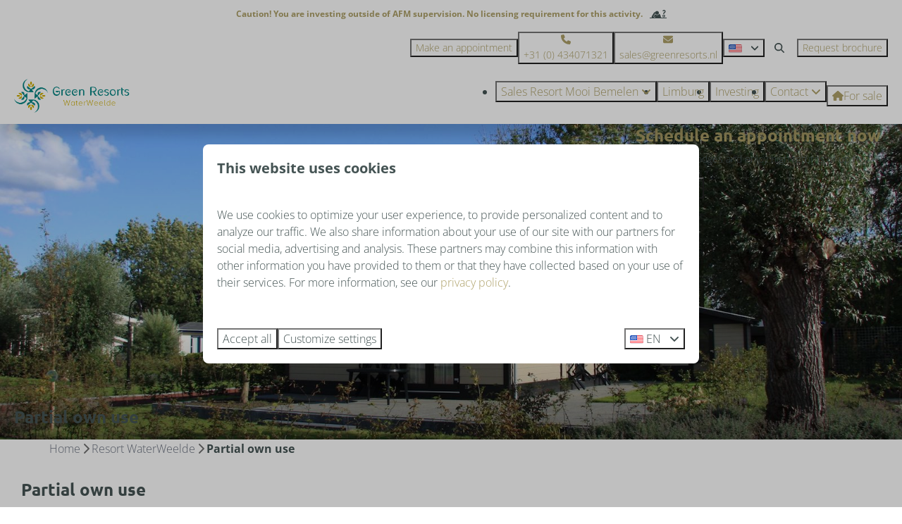

--- FILE ---
content_type: text/html; charset=utf-8
request_url: https://www.greenresortssales.com/resort-waterweelde/partial-own-use
body_size: 10172
content:
<!DOCTYPE html><html data-color-scheme-id="default" lang="en"><head><meta name="ahrefs-site-verification" content="893a75be974643f9ed05ae82a97f3b9193ca3f5b427f8cbd40e62bfffbbc1d2b">
<meta name="facebook-domain-verification" content="piiq49hfvdsvgb5rqpsr0qnly0hfya" />
<meta name="facebook-domain-verification" content="u65lxz2xrjoj32kk5acjyr3bp3ahu5" /><meta charset="utf-8" /><meta content="width=device-width, initial-scale=1.0, viewport-fit=cover, maximum-scale=1.0, user-scalable=no" name="viewport" /><link href="https://www.greenresortsimmobilien.de/resort-waterweelde/teilweise-selbstnutzung" hreflang="de" rel="alternate" /><link href="https://www.greenresortssales.com/resort-waterweelde/partial-own-use" hreflang="en" rel="alternate" /><link href="https://www.greenresortssales.nl/resort-waterweelde/gedeeltelijk-eigen-gebruik" hreflang="nl" rel="alternate" /><link href="https://www.greenresortssales.com/resort-waterweelde/partial-own-use" rel="canonical" /><link href="https://www.greenresortssales.nl/resort-waterweelde/gedeeltelijk-eigen-gebruik" hreflang="x-default" rel="alternate" /><link data-turbo-track="" href="https://cdn-cms.bookingexperts.com/uploads/theming/logo/image/3/12/GreenResortsFav_5384bf84-4eb2-46d0-8eb7-740d907adb5b.png" rel="icon" /><script src="https://cdn-cms.bookingexperts.com/assets/application-6ea51211f12128b4f3ee166b199adf4a9cc026fa1c6054b652d27a6e0e72dc7a.js"></script><script src="https://cdn-cms.bookingexperts.com/assets/application/bundle-11a4f28ddb562cc98e878cd828255875876ae2669020723497de39eb59cc5d2e.js"></script><script src="https://cdn-cms.bookingexperts.com/assets/design_system/bundle.vendor-5316a0cd80fcaa7bdf3252fd40923f8d003b6f868a0bedee28a4db05ef5c7f4a.js"></script><script src="//maps.google.com/maps/api/js?sensor=false&amp;libraries=places&amp;callback=NucleusGmap.loadGmap&amp;key=AIzaSyCdZcmFHSBn33IOa4Kx6RklNYrLHiwruxo" async="async"></script><script src="https://www.google.com/recaptcha/enterprise.js?render=6LcEtnUoAAAAAB9DJ5c77r3o3CGv-G9AgV8djZvL" async="async"></script>  <script src="https://cdn-cms.bookingexperts.com/assets/error_reporting-e323ef1bdaf20963f592bbfa7f03f031a7a62ba588179a171093d6be27d0e1e8.js" async="async" defer="defer"></script>
<style>
  @font-face {
  font-family: "Open Sans Light";
src: url("https://cdn-cms.bookingexperts.com/assets/OpenSans-Light-771c1546a70bee5e6769b81368c533b9a1da6ea8532362bc3e9eb332018cab66.woff2") format("woff2");
font-display: swap;

}

@font-face {
  font-family: "Open Sans Light";
src: url("https://cdn-cms.bookingexperts.com/assets/OpenSans-LightItalic-073823ef35b1b5ea8d36110e2cff12c0fa6cad194afb5ded849764464958630c.woff2") format("woff2");
font-display: swap;

font-style: italic;
}

@font-face {
  font-family: "Open Sans Light";
src: url("https://cdn-cms.bookingexperts.com/assets/OpenSans-Bold-d1df79e70338aaf53cd068c5c61c603db6db8b5ca606dad3b117d01dfeb87c55.woff2") format("woff2");
font-display: swap;

font-weight: bold;
}

@font-face {
  font-family: "Open Sans Light";
src: url("https://cdn-cms.bookingexperts.com/assets/OpenSans-BoldItalic-a0581ed580a7ecbc430cf6718a150f17bb13ab4874e12e12603784852aecf0bf.woff2") format("woff2");
font-display: swap;

font-style: italic;
font-weight: bold;
}

@font-face {
  font-family: "Ubuntu";
src: url("https://cdn-cms.bookingexperts.com/uploads/theming/font/regular/4/34/Ubuntu-Medium.woff2") format("woff2");
font-display: swap;

}

@font-face {
  font-family: "Ubuntu";
src: url("https://cdn-cms.bookingexperts.com/uploads/theming/font/italic/4/34/Ubuntu-MediumItalic.woff2") format("woff2");
font-display: swap;

font-style: italic;
}

@font-face {
  font-family: "Ubuntu";
src: url("https://cdn-cms.bookingexperts.com/uploads/theming/font/bold/4/34/Ubuntu-Bold.woff2") format("woff2");
font-display: swap;

font-weight: bold;
}

@font-face {
  font-family: "Ubuntu";
src: url("https://cdn-cms.bookingexperts.com/uploads/theming/font/bold_italic/4/34/Ubuntu-BoldItalic.woff2") format("woff2");
font-display: swap;

font-style: italic;
font-weight: bold;
}

</style>
<style>
[data-color-scheme-id="171"] {
  --border-radius-scale: 0.5;
  --border-radius-button: 0.25rem;
  --font-family-base: 'Open Sans Light';
  --font-family-headings: 'Ubuntu';
  --font-family-headline: 'Ubuntu';
  --font-family-alt: 'Open Sans Light';
  --button-baseline-offset: 0%;
  --colors-background: #ffffff;
  --colors-text: #455454;
  --colors-primary: #028482;
  --colors-text-on-primary: #ffffff;
  --colors-secondary: #028482;
  --colors-text-on-secondary: #ffffff;

}
[data-color-scheme-id="173"] {
  --border-radius-scale: 0.5;
  --border-radius-button: 0.25rem;
  --font-family-base: 'Open Sans Light';
  --font-family-headings: 'Ubuntu';
  --font-family-headline: 'Ubuntu';
  --font-family-alt: 'Open Sans Light';
  --button-baseline-offset: 0%;
  --colors-background: #028482;
  --colors-text: #ffffff;
  --colors-primary: #aea169;
  --colors-text-on-primary: #ffffff;
  --colors-secondary: #ffffff;
  --colors-text-on-secondary: #ffffff;

}
[data-color-scheme-id="172"] {
  --border-radius-scale: 0.5;
  --border-radius-button: 0.25rem;
  --font-family-base: 'Open Sans Light';
  --font-family-headings: 'Ubuntu';
  --font-family-headline: 'Ubuntu';
  --font-family-alt: 'Open Sans Light';
  --button-baseline-offset: 0%;
  --colors-background: #ffffff;
  --colors-text: #455454;
  --colors-primary: #aea169;
  --colors-text-on-primary: #ffffff;
  --colors-secondary: #028482;
  --colors-text-on-secondary: #ffffff;

}
[data-color-scheme-id="174"] {
  --border-radius-scale: 0.5;
  --border-radius-button: 0.25rem;
  --font-family-base: 'Open Sans Light';
  --font-family-headings: 'Ubuntu';
  --font-family-headline: 'Ubuntu';
  --font-family-alt: 'Open Sans Light';
  --button-baseline-offset: 0%;
  --colors-background: #aea169;
  --colors-text: #ffffff;
  --colors-primary: #ffffff;
  --colors-text-on-primary: #aea169;
  --colors-secondary: #ffffff;
  --colors-text-on-secondary: #aea169;

}
[data-color-scheme-id="175"] {
  --border-radius-scale: 0.5;
  --border-radius-button: 0.25rem;
  --font-family-base: 'Open Sans Light';
  --font-family-headings: 'Ubuntu';
  --font-family-headline: 'Ubuntu';
  --font-family-alt: 'Open Sans Light';
  --button-baseline-offset: 0%;
  --colors-background: #028482;
  --colors-text: #ffffff;
  --colors-primary: #aea169;
  --colors-text-on-primary: #028482;
  --colors-secondary: #ffffff;
  --colors-text-on-secondary: #028482;

}
[data-color-scheme-id="176"] {
  --border-radius-scale: 0.5;
  --border-radius-button: 0.25rem;
  --font-family-base: 'Open Sans Light';
  --font-family-headings: 'Ubuntu';
  --font-family-headline: 'Ubuntu';
  --font-family-alt: 'Open Sans Light';
  --button-baseline-offset: 0%;
  --colors-background: #f4f3eb;
  --colors-text: #0a110f;
  --colors-primary: #aea169;
  --colors-text-on-primary: #ffffff;
  --colors-secondary: #028482;
  --colors-text-on-secondary: #ffffff;

}
[data-color-scheme-id="177"] {
  --border-radius-scale: 0.5;
  --border-radius-button: 0.25rem;
  --font-family-base: 'Open Sans Light';
  --font-family-headings: 'Ubuntu';
  --font-family-headline: 'Ubuntu';
  --font-family-alt: 'Open Sans Light';
  --button-baseline-offset: 0%;
  --colors-background: #f4f9f9;
  --colors-text: #0a110f;
  --colors-primary: #aea169;
  --colors-text-on-primary: #ffffff;
  --colors-secondary: #0f8482;
  --colors-text-on-secondary: #ffffff;

}
[data-color-scheme-id="default"] {
  --border-radius-scale: 0.5;
  --border-radius-button: 0.25rem;
  --font-family-base: 'Open Sans Light';
  --font-family-headings: 'Ubuntu';
  --font-family-headline: 'Ubuntu';
  --font-family-alt: 'Open Sans Light';
  --button-baseline-offset: 0%;
  --colors-background: #ffffff;
  --colors-text: #455454;
  --colors-primary: #aea169;
  --colors-text-on-primary: #ffffff;
  --colors-secondary: #028482;
  --colors-text-on-secondary: #ffffff;

}
</style>

<style>
[data-color-scheme-id="white"] {
  --colors-background: #ffffff;
  --colors-text: #455454;
  --colors-primary: #aea169;
  --colors-text-on-primary: #ffffff;
  --colors-secondary: #028482;
  --colors-text-on-secondary: #ffffff;
}
[data-color-scheme-id="inverse"] {
  --colors-background: #455454;
  --colors-text: #ffffff;
  --colors-primary: #ffffff;
  --colors-text-on-primary: #aea169;
  --colors-secondary: #ffffff;
  --colors-text-on-secondary: #028482;
}
</style>
<link rel="stylesheet" href="https://cdn-cms.bookingexperts.com/assets/application-e292fdf8aab4ab1e5c38bbc4cabbff8531b24253814db2955736c302f0f566fd.css" media="all" /><link rel="stylesheet" href="https://cdn-cms.bookingexperts.com/uploads/site/custom_stylesheet/0/40/custom_stylesheet_430dba13-01d6-469e-9bbf-f333fe386d54_4de8b4b939383611e7fc2db05ca781c9.css" media="all" data-turbo-track="true" /><link rel="stylesheet" href="https://cdn-cms.bookingexperts.com/assets/application/bundle.vendor-324a2cdefd932676f30318ba3bc06f477f5aa112c7edd59972a8f9abfd7d6c56.css" media="all" />
<link rel="stylesheet" href="https://cdn-cms.bookingexperts.com/assets/application/bundle-f74bbcdd59ad97f8d586acf3b02986752b30f0e32229b6402661ef1dd3a10455.css" media="all" /><style>/*OUD*/
.header-content {
  position: absolute;
  width: 100%;
  bottom: -1 * ($header-content-margin-top / 2);
}

.contact-sales-user-widget {
  padding: 20px 18px;
  background-color: white;
  border-bottom: inset;
  border-right: inset;
  border-top: inset;
  border-left: inset;
  border-top-color: #eeeeee19;
  border-left-color: #eeeeee19;
}
.help-block {
    color: #777;
}

.btn-group>.btn:first-child {
  margin-left: 0;
  border-color: #02848238;
}

.header-nav-main-nav-dropdown .dropdown-menu li a {
  color: #028482;
  background-color: white;
}

.header-nav-main-nav-dropdown .dropdown-menu li a:hover {
  color: #028482;
  background-color: white;
}

.themed-footer__menu-item .themed-footer__nested-menu-item {
  margin-bottom: 0.5rem;
}

.header-nav-content {
  background-color: white;
}

.footer h4, .h4 {
  color: #28b8ea !important;
}

.main-content {
  box-shadow: 0 0 0px 0px rgba(0,0,0,0.1);
}

.review-average {
  border-radius: 5px;
}

#block_widget_278766 {
  background-color: #f3eed2;
}

.popup-modal__dialog p {
  word-break: break-word !important;
}

/*NIEUW*/
/*Header*/
h1.text.text--heading-xl.text--responsive {
  color: white;
}


.card__content {
  text-align: left;
}

/*Uitlichtingen*/
.il-block-info {
  background-image: linear-gradient(to bottom, rgb(0 0 0 / 0%), #191919);
  color: white;
}

.card h3 small {
  color: #416160 ;
}

.card, .il-block {
  box-shadow: 10px 15px 16px lightgrey;
}

@media (min-width: 640px) {
.cc-section-35384 .card__content--large {
  padding: 40px 50px;
  box-shadow: 0 0 10px 5px #0000000d;
  background-color: white;
  }
}

@media (min-width: 640px) {
.cc-section-35384 .card__content {
  margin-top: -25px;
  margin-bottom: -25px;
}
}

.cc-section-35384 .card__image {
  margin-right: -15px;
}

.cc-section-35384 .card {
  box-shadow: none;
}

.cc-section-35384 .card h3{
  background: url(https://cdn-cms.bookingexperts.nl/media/2501/2/ontwerp_zonder_titel__14__aec02fee-1b06-4cc9-bd59-c3d796f629e6.png) no-repeat;
  padding-left: 45px;
  background-size: 35px 35px;
  display: inline;
}

/*Buttons*/
.btn {
  border-radius: 5px;
}

</style><link rel="stylesheet" href="https://cdn-cms.bookingexperts.com/assets/print-c70f26adc14865d36e1a26fdcd63ec4c8e2c06a3aa89e139ae9376890bda15f3.css" media="print" />    <script>
      // Define dataLayer and the gtag function.
      window.dataLayer = window.dataLayer || [];
    </script>
    <script>
      function gtag(){dataLayer.push(arguments);}
      gtag('consent', 'default', {
        ad_storage: 'denied',
        analytics_storage: 'denied',
        ad_user_data: 'denied',
        ad_personalization: 'denied',
        personalization: 'denied',
        personalization_storage: 'denied',
        functionality_storage: 'denied',
        security_storage: 'granted',
        wait_for_update: 500
      });

      gtag("set", "ads_data_redaction", true);
      gtag("set", "url_passthrough", true);
    </script>

  <script>
  </script>
  <!-- Google Tag Manager -->
  <script>
  (function(w,d,s,l,i){w[l]=w[l]||[];w[l].push({'gtm.start':
  new Date().getTime(),event:'gtm.js'});var f=d.getElementsByTagName(s)[0],
  j=d.createElement(s),dl=l!='dataLayer'?'&l='+l:'';j.async=true;j.src=
  '//www.googletagmanager.com/gtm.js?id='+i+dl;f.parentNode.insertBefore(j,f);
  })(window,document,'script','dataLayer', 'GTM-PQDTRV');</script>
  <!-- End Google Tag Manager -->
<noscript><style>.lazyload { display: none; }</style></noscript><title>Partial own use</title><meta content="When buying a holiday home for your own use, you will also have the option of (partially) renting it out." name="description" /><meta content="https://cdn-cms.bookingexperts.com/media/68/17/optimized.JPG" name="og:image" /></head><body class="ds-reset"><div class="application-layout__root">  <!-- Google Tag Manager (noscript) -->
  <noscript><iframe src="//www.googletagmanager.com/ns.html?id=GTM-PQDTRV"
  height="0" width="0" style="display:none;visibility:hidden"></iframe></noscript>
  <!-- End Google Tag Manager (noscript) -->
<div class="print-only mb-3"><a href="/resort-waterweelde"><img style="max-height: 10em;" alt="Resort WaterWeelde" src="https://cdn-cms.bookingexperts.com/uploads/theming/logo/image/3/15/GR-WW-H_2dfd8de9-f707-4c2f-bb64-d32c6022d567.png" /></a></div><header class='header reset header--sticky-lg' data-color-scheme-id='172' data-controller='openable overlappable sticky' data-openable-close-outside-value data-openable-manage-scroll-value data-openable-open-class='header--modal-open' data-overlappable-overlapped-class='header--force-modal' data-sticky-stuck-class='header--nav-stuck'>
<style>:root { --header-pull: 0rem; --header-pull-lg: 0rem; }</style>
<a class='afm' data-sticky-target='offset' href='/afm'>
Caution! You are investing outside of AFM supervision. No licensing requirement for this activity.
<svg class="afm__svg" xmlns="http://www.w3.org/2000/svg" xmlns:xlink="http://www.w3.org/1999/xlink" x="0px" y="0px" viewBox="-114 133.9 70.7 35.1" xml:space="preserve">
  <path d="M-67,166.2c-0.5-5.8-2-11.5-5.3-14.4c-0.7-0.6-1.6-1.1-2.6-1.6c-1.5,3.3-4.8,5.5-8.6,5.5h-0.3
c-2.3-0.1-4.3-1-5.9-2.4c-0.5-0.5-1-1-1.4-1.5l-0.2-0.2l-0.3,0.5l-0.5,0.9l-5.4,9.2c-0.2,0.3-0.5,0.4-0.7,0.4s-0.3,0-0.4-0.1
c-0.2-0.1-0.4-0.3-0.4-0.6c-0.1-0.2,0-0.4,0.1-0.6l4.2-7.2l0.7-1.3c0.6-1.1,1.2-2.1,1.7-3.1c0.2-0.4,0.4-0.7,0.6-1
c0.1-0.2,0.3-0.5,0.4-0.7c0.1-0.1,0.1-0.3,0.2-0.4c0.2,1.1,0.6,2.1,1.2,3c1.3,2,3.6,3.3,6.1,3.4h0.3c3.1,0,5.7-1.8,7-4.4
c0.4-0.9,0.7-2,0.8-3.1c0.1-2.1-0.7-4-2.1-5.5c-1.4-1.5-3.3-2.4-5.4-2.5h-0.3c-3.7,0-6.8,2.6-7.5,6.1c-0.2-0.3-0.4-0.5-0.7-0.7
c-0.2-0.1-0.5-0.3-0.8-0.3c-1.1-0.2-2.5,0.2-3.3,1.5c0,0-7.4,11.9-9.1,14.7c-1.6,2.6-1,5.3,0.3,6.4h-9.4v2.8h70.7v-2.8H-67z
M-97.2,166.2c2.2-2,3.8-3.5,5.3-4.9c0.1,2,0.1,3.8,0.1,4.9H-97.2z"></path>
  <path d="M-55.2,164.7c3.1,0,5.6-2.5,5.6-5.6c0-3.1-2.5-5.6-5.6-5.6s-5.6,2.5-5.6,5.6C-60.9,162.2-58.3,164.7-55.2,164.7
z M-58.9,159.3h0.6v-0.5h-0.6V158h0.7c0.2-0.6,0.4-1.1,0.8-1.5c0.6-0.7,1.5-1.1,2.6-1.1c0.7,0,1.3,0.2,1.7,0.3l-0.3,1.3
c-0.3-0.1-0.8-0.3-1.2-0.3c-0.5,0-1,0.2-1.4,0.6c-0.1,0.2-0.3,0.4-0.4,0.7h2.8v0.8h-3v0.5h3v0.8h-2.8c0.1,0.3,0.2,0.6,0.4,0.8
c0.4,0.4,0.9,0.6,1.4,0.6s1-0.2,1.3-0.3l0.3,1.2c-0.4,0.2-1,0.4-1.7,0.4c-1.1,0-2.1-0.5-2.7-1.3c-0.3-0.4-0.5-0.9-0.6-1.4h-0.7v-0.8
C-58.7,159.3-58.9,159.3-58.9,159.3z"></path>
  <path d="M-53.8,137.9c1.4,0,2.4,1.2,2.4,2.6v0.1c0,0.8-0.2,1.1-1.1,1.8c-0.8,0.7-2.2,1.4-3.4,2.9c-1,1.3-1.6,3-1.6,4.7
v1.3h4.1c0-0.6-0.1-0.7-0.1-1.2c0-0.6,0.1-1.3,0.8-2.2c0.4-0.6,1.4-1.2,2.6-2.2c1.2-0.9,2.7-2.6,2.6-5v-0.1c0-3.4-2.7-6.7-6.6-6.7
c-2.3,0-4.7,1.1-6.9,3.4l3,2.9C-56,138.4-54.6,137.9-53.8,137.9z"></path>
</svg>
</a>

<div class='header__top lg:hidden solid' data-color-scheme-id='171'>
<div class="page-width page-width--wide header__top-container"><a class="flex min-w-0" href="tel:+31 (0) 434071321"><button type="button" class="button button--ghost button--small button--center" data-theme="website">
<div class="button__before"><i class="icon icon--normal fas fa-phone" data-theme="website"></i>

</div>
<div class="button__content">+31 (0) 434071321</div>


</button>
</a>
</div></div>
<div class='header__top max-lg:hidden solid'>
<div class="page-width page-width--wide header__top-container"><div class='header__top-menu' data-overlappable-target='subject'>
<a href="https://www.greenresortssales.com/make-an-appointment"><button type="button" class="button button--ghost button--small button--center" data-theme="website">

<div class="button__content">Make an appointment</div>


</button>


</a></div>
<a class="flex min-w-0" href="tel:+31 (0) 434071321"><button type="button" class="button button--ghost button--small button--center" data-theme="website">
<div class="button__before"><i class="icon icon--normal fas fa-phone" data-theme="website"></i>

</div>
<div class="button__content">+31 (0) 434071321</div>


</button>
</a><a class="flex min-w-0" href="mailto:sales@greenresorts.nl"><button type="button" class="button button--ghost button--small button--center" data-theme="website">
<div class="button__before"><i class="icon icon--normal fas fa-envelope" data-theme="website"></i>

</div>
<div class="button__content">sales@greenresorts.nl</div>


</button>
</a>
<div class='picklist picklist--left max-lg:hidden' data-controller='openable' data-openable-close-outside-value data-openable-open-class='picklist--open'>
<div data-action='click-&gt;openable#toggle'><button type="button" title="Select language" class="button button--ghost button--small button--center" data-theme="website">

<div class="button__content"><span><img alt="English (United States)" src="https://cdn-cms.bookingexperts.com/assets/design_system/flags/flag_us-2d88ed44218389bfe11f3b0744103b9da77efd784c4b5a86fededb8cd154846c.svg" />
</span>

<i class="ml-2 fas fa-angle-down"></i>
</div>


</button>
</div>
<div class='picklist__backdrop'>
<div class='picklist__dialog' data-color-scheme-id='default' data-openable-target='inside'>
<div class='picklist__header'>
Select language
<a data-action="openable#close" class="close-button"><i class="fas fa-times"></i></a>
</div>
<a class="picklist__option" href="https://www.greenresortsimmobilien.de/resort-waterweelde/teilweise-selbstnutzung?currency=EUR&referrer=" tabindex="0"><span>Deutsch</span>
</a>
<a class="picklist__option" href="https://www.greenresortssales.com/resort-waterweelde/partial-own-use?currency=EUR&referrer=" tabindex="0"><i class="fa-sm text-primary fas fa-check"></i><span>English</span>
</a>
<a class="picklist__option" href="https://www.greenresortssales.nl/resort-waterweelde/gedeeltelijk-eigen-gebruik?currency=EUR&referrer=" tabindex="0"><span>Nederlands</span>
</a>
</div>
</div>
</div>


<div class='search-field search-field--openable search-field--small search-field search-field--top-fill-solid max-lg:hidden' data-action='click-&gt;openable#open' data-controller='openable' data-openable-close-outside-value data-openable-open-class='search-field--open'>
<i class="search-field__icon fas fa-search"></i>
<form class="search-field__form" action="/search" accept-charset="UTF-8" method="get"><input name="query" placeholder="Search" required="required" class="search-field__input" data-openable-target="focus" type="search" id="search_query" />
</form></div>

<a href="/request-brochure"><button type="button" class="button button--neutral button--small button--center max-lg:hidden" data-theme="website">

<div class="button__content">Request brochure</div>


</button>
</a>

</div></div>
<div class="page-width page-width--wide header__logo-lg header__logo-lg--header-resize"><a href="/resort-waterweelde"><img data-overlappable-target="subject" alt="Resort WaterWeelde" src="https://cdn-cms.bookingexperts.com/uploads/theming/logo/image/3/15/GR-WW-H_2dfd8de9-f707-4c2f-bb64-d32c6022d567.png" /></a>
</div><nav class='header__nav solid header__nav--solid' data-sticky-target='sticky'>
<div class="page-width page-width--wide header__nav-container"><div class='header__logo'><a href="/resort-waterweelde"><img data-overlappable-target="subject" alt="Resort WaterWeelde" src="https://cdn-cms.bookingexperts.com/uploads/theming/logo/image/3/16/GR-WW-H_20095080-9c8a-42e6-a571-e5f41c66c358.png" /></a></div>
<button type="button" data-action="click-&gt;openable#open" data-theme="website" class="button button--ghost button--large button--center header__menu-button--menu">
<div class="button__before"><i class="icon icon--large fas fa-bars" data-theme="website"></i>

</div>
<div class="button__content">Menu</div>


</button>

<ul class='header__menu' data-overlappable-target='subject'>
<li class='header__submenu' data-controller='openable' data-openable-close-outside-value data-openable-enable-hover-value>
<a href="https://www.greenresortssales.com/resort-mooi-bemelen"><button type="button" data-action="click-&gt;openable#toggle" data-theme="website" class="button button--ghost button--large button--center">

<div class="button__content">Sales Resort Mooi Bemelen
<i data-openable-target="hide" class="fas fa-angle-down"></i>
<i data-openable-target="show" class="fas fa-angle-up"></i>
</div>


</button>

</a><ul data-color-scheme-id='default' data-openable-target='show' style='display: none;'>
<div class='flex flex-col'>
<li class='first-of-type:mt-0 break-inside-avoid-column'><a href="https://www.greenresortssales.com/resort-mooi-bemelen">Resort Mooi Bemelen
</a></li>
<li class='first-of-type:mt-0 break-inside-avoid-column'><a href="https://www.greenresortssales.com/resort-mooi-bemelen/facilities">Facilities 
</a></li>
<li class='first-of-type:mt-0 break-inside-avoid-column'><a href="https://www.greenresortssales.com/resort-mooi-bemelen/surrounding-area">Surrounding area 
</a></li>
</div>
</ul>
</li>
<li>
<a href="https://www.greenresortssales.com/buy-holiday-home-the-netherlands"><button type="button" class="button button--ghost button--large button--center" data-theme="website">

<div class="button__content">Limburg</div>


</button>


</a></li>
<li>
<a href="https://www.greenresortssales.com/investing"><button type="button" class="button button--ghost button--large button--center" data-theme="website">

<div class="button__content">Investing</div>


</button>


</a></li>
<li class='header__submenu' data-controller='openable' data-openable-close-outside-value data-openable-enable-hover-value>
<a href="https://www.greenresortssales.com/contact"><button type="button" data-action="click-&gt;openable#toggle" data-theme="website" class="button button--ghost button--large button--center">

<div class="button__content">Contact
<i data-openable-target="hide" class="fas fa-angle-down"></i>
<i data-openable-target="show" class="fas fa-angle-up"></i>
</div>


</button>

</a><ul data-color-scheme-id='default' data-openable-target='show' style='display: none;'>
<div class='flex flex-col'>
<li class='first-of-type:mt-0 break-inside-avoid-column'><a href="https://www.greenresortssales.com/make-an-appointment">Make an appointment
</a></li>
<li class='first-of-type:mt-0 break-inside-avoid-column'><a href="https://www.greenresortssales.com/callback-request">Callback request
</a></li>
<li class='first-of-type:mt-0 break-inside-avoid-column'><a href="https://www.greenresortssales.com/contact">Contact
</a></li>
</div>
</ul>
</li>
</ul>

<a href="/for-sale"><button type="button" class="button button--primary button--large button--center" data-theme="website">

<div class="button__content"><div class="gap-3 hstack"><i class="icon icon--normal sm:max-md:hidden fas fa-home" data-theme="website"></i>


<span class="max-sm:hidden">For sale</span>
</div>

</div>


</button>
</a>
</div></nav>
<div class='header__modal' data-color-scheme-id='default'>
<div class='header__modal-contact sm:hidden'>
<a class="flex min-w-0" href="tel:+31 (0) 434071321"><button type="button" class="button button--ghost button--small button--center" data-theme="website">
<div class="button__before"><i class="icon icon--normal fas fa-phone" data-theme="website"></i>

</div>
<div class="button__content">+31 (0) 434071321</div>


</button>
</a>
</div>
<div class='header__modal-dialog' data-openable-target='inside'>
<div class='header__modal-header'>
Menu
<a data-action="openable#close" class="close-button"><i class="fas fa-times"></i></a>
</div>
<div class='header__modal-subheader'>

<a href="/for-sale"><button type="button" class="button button--primary button--normal button--center" data-theme="website">

<div class="button__content"><div class="gap-3 hstack"><i class="icon icon--normal fas fa-home" data-theme="website"></i>


<span>For sale</span>
</div>

</div>


</button>
</a>
<a href="/request-brochure"><button type="button" class="button button--neutral button--normal button--center" data-theme="website">

<div class="button__content">Request brochure</div>


</button>
</a>

</div>
<div class='header__modal-content'>
<ul class='header__modal-menu'>
<li data-controller='openable'>
<div class='header__modal-menu-item'>
<a class="header__modal-menu-label" href="https://www.greenresortssales.com/resort-mooi-bemelen">Sales Resort Mooi Bemelen
</a>
<div class='header__modal-menu-divider'></div>
<div class='header__modal-menu-toggle' data-action='click-&gt;openable#toggle'>
<i data-openable-target="hide" class="fas fa-plus"></i>
<i data-openable-target="show" class="fas fa-minus"></i>
</div>
</div>
<ul data-openable-target='show'>
<li><a href="https://www.greenresortssales.com/resort-mooi-bemelen">Resort Mooi Bemelen
</a></li>
<li><a href="https://www.greenresortssales.com/resort-mooi-bemelen/facilities">Facilities 
</a></li>
<li><a href="https://www.greenresortssales.com/resort-mooi-bemelen/surrounding-area">Surrounding area 
</a></li>
</ul>
</li>
<li>
<div class='header__modal-menu-item'>
<a class="header__modal-menu-label" href="https://www.greenresortssales.com/buy-holiday-home-the-netherlands">Limburg
</a>
</div>
</li>
<li>
<div class='header__modal-menu-item'>
<a class="header__modal-menu-label" href="https://www.greenresortssales.com/investing">Investing
</a>
</div>
</li>
<li data-controller='openable'>
<div class='header__modal-menu-item'>
<a class="header__modal-menu-label" href="https://www.greenresortssales.com/contact">Contact
</a>
<div class='header__modal-menu-divider'></div>
<div class='header__modal-menu-toggle' data-action='click-&gt;openable#toggle'>
<i data-openable-target="hide" class="fas fa-plus"></i>
<i data-openable-target="show" class="fas fa-minus"></i>
</div>
</div>
<ul data-openable-target='show'>
<li><a href="https://www.greenresortssales.com/make-an-appointment">Make an appointment
</a></li>
<li><a href="https://www.greenresortssales.com/callback-request">Callback request
</a></li>
<li><a href="https://www.greenresortssales.com/contact">Contact
</a></li>
</ul>
</li>
<li>
<div class='header__modal-menu-item'>
<a class="header__modal-menu-label" href="https://www.greenresortssales.com/make-an-appointment">Make an appointment
</a>
</div>
</li>
</ul>
</div>
<div class='header__modal-footer'>
<div class='picklist picklist--up' data-controller='openable' data-openable-close-outside-value data-openable-open-class='picklist--open'>
<div data-action='click-&gt;openable#toggle'><button type="button" title="Select language" class="button button--ghost button--normal button--center" data-theme="website">

<div class="button__content"><span><img alt="English (United States)" src="https://cdn-cms.bookingexperts.com/assets/design_system/flags/flag_us-2d88ed44218389bfe11f3b0744103b9da77efd784c4b5a86fededb8cd154846c.svg" />
</span>
<span>EN</span>
<i class="ml-2 fas fa-angle-down"></i>
</div>


</button>
</div>
<div class='picklist__backdrop'>
<div class='picklist__dialog' data-color-scheme-id='default' data-openable-target='inside'>
<div class='picklist__header'>
Select language
<a data-action="openable#close" class="close-button"><i class="fas fa-times"></i></a>
</div>
<a class="picklist__option" href="https://www.greenresortsimmobilien.de/resort-waterweelde/teilweise-selbstnutzung?currency=EUR&referrer=" tabindex="0"><span>Deutsch</span>
</a>
<a class="picklist__option" href="https://www.greenresortssales.com/resort-waterweelde/partial-own-use?currency=EUR&referrer=" tabindex="0"><i class="fa-sm text-primary fas fa-check"></i><span>English</span>
</a>
<a class="picklist__option" href="https://www.greenresortssales.nl/resort-waterweelde/gedeeltelijk-eigen-gebruik?currency=EUR&referrer=" tabindex="0"><span>Nederlands</span>
</a>
</div>
</div>
</div>


<div class='search-field search-field--normal search-field search-field--top-fill-solid'>
<i class="search-field__icon fas fa-search"></i>
<form class="search-field__form" action="/search" accept-charset="UTF-8" method="get"><input name="query" placeholder="Search" required="required" class="search-field__input" type="search" id="search_query" />
</form></div>

</div>
</div>
</div>

</header>
<main><div class='section-group' style=''>
<section class='cc-section-10086 slideshow-section--normal slideshow-section reset' data-controller='slideshow' style='--safe-area-top: var(--header-pull, 0rem); --safe-area-top-lg: var(--header-pull-lg, 0rem); --safe-area-bottom: 0rem; --safe-area-bottom-lg: 0rem;'>
<div class='slideshow-section__main'>
<div class='slide' data-slideshow-target='slide'>
<img srcset="https://cdn-cms.bookingexperts.com/media/68/17/optimized.JPG 1600w, https://cdn-cms.bookingexperts.com/media/68/17/normal.JPG 800w, https://cdn-cms.bookingexperts.com/media/68/17/middle_400.JPG 400w" style="object-position: 50% 50%" loading="lazy" class="slide__media_item" src="https://cdn-cms.bookingexperts.com/media/68/17/optimized.JPG" />
</div>

<div class="page-width page-width--normal slideshow-section__container"><div class='slideshow-section__title-and-controls flex w-full'>
<header class="section__header heading section__header--h2"><h2 class="section__title">Partial own use</h2></header>
</div>
<div class='sticker sticker--banner slideshow-section__sticker' data-color-scheme-id='175'>
<a href="https://www.greenresortssales.com/make-an-appointment?currency=EUR&amp;referrer="><div class="text text--heading-base sticker__title" data-theme="website">Schedule an appointment now<i class="fas fa-angle-right"></i></div>

</a>
<div class='sticker__description'>Discover our lodges and enjoy high returns of up to 7.4%!</div>
<a href="https://www.greenresortssales.com/make-an-appointment?currency=EUR&amp;referrer="><button type="button" class="button button--primary-outlined button--normal button--center sticker__button" data-theme="website">

<div class="button__content"><span>Schedule</span>
<i class="fas fa-angle-right"></i>
</div>


</button>
</a></div>

</div></div>

</section>

<section class='cc-section-10087 columns-section' style='--safe-area-top: 0rem; --safe-area-top-lg: 0rem; '>
<div class="page-width page-width--normal columns-section"><nav class="breadcrumbs-navigation" aria-label="Breadcrumb"><ol class="breadcrumbs" data-theme="website"><li class="breadcrumbs-item"><a class="breadcrumbs-item__link" href="https://www.greenresortssales.com/">Home</a>
<i class="icon icon--small breadcrumbs-item__separator-icon fas fa-chevron-right" data-theme="website"></i>


</li>

<li class="breadcrumbs-item"><a class="breadcrumbs-item__link" href="https://www.greenresortssales.com/resort-waterweelde">Resort WaterWeelde</a>
<i class="icon icon--small breadcrumbs-item__separator-icon fas fa-chevron-right" data-theme="website"></i>


</li>

<li class="breadcrumbs-item"><span class="breadcrumbs-item__current" aria-current="page">Partial own use</span>

</li>


</ol>
</nav>

<div style='padding-top: 16px;'>

<div class='columns-section__columns'>
<div class='columns-section__column w-full'>
<section class='widget rich-text-widget max-sm:block sm:block md:block lg:block xl:block' id='partial-own-use'>
<div class=''>
<header class='widget__header widget__header--h2'>
<h2 class="widget__title">Partial own use
</h2><p class='widget__subtitle'>

</p>
</header>

<div class='widget__content'>
<p>When buying a holiday home for own use, you could also choose to (partially) rent it out. The rental takes place at Green Resorts via a professional rental organization. This way, you can minimize the costs and enjoy your holiday home carefree yourself at the same time.</p>

<h3>Combination own use and rental</h3>

<p>Naturally, profit is the most important factor for you. In order to ensure it, we employ a proven and effective method. You invest in the home, and Resort WaterWeelde ensures sufficient occupation per year. We make sure your profits will be made. This could be up to <strong>8% fixed profit on top of your investment</strong> in 3 years.</p>

<p>Of course, you are free to determine when to use your home yourself. This is also possible for longer periods of time. Resort WaterWeelde makes sure the rental keeps going when you are not staying there. Everything will be taken care of. You will invest in valuable real estate with nature and cities close by. Shared financing with our usual partner Rabobank is a possibility. We would be happy to explain the advantages to you in a meeting without any commitments.</p>

<p> </p>
</div>
</div>
</section>
<section class='widget divider-widget max-sm:block sm:block md:block lg:block xl:block' id=''>
<div class=''>

<div class='widget__content'>
<div class="divider" style="height: 30px; ">&nbsp;</div>
</div>
</div>
</section>
<section class='widget properties-widget max-sm:block sm:block md:block lg:block xl:block' id='offer-of-holiday-homes-resort-waterweelde'>
<div class=''>
<header class='widget__header widget__header--h2'>
<h2 class="widget__title">Offer of holiday homes Resort WaterWeelde
</h2><p class='widget__subtitle'>

</p>
</header>

<div class='widget__content'>
<turbo-frame id="frame_properties_widget_21164" src="/system/en/properties_widgets/21164"></turbo-frame>
</div>
</div>
</section>

</div>
</div>
</div>
<div style='padding-bottom: 0px;'></div>
</div>
</section>

</div>
</main><footer class='themed-footer reset' data-color-scheme-id='173'>
<div class="page-width page-width--normal themed-footer__main"><div class='themed-footer__grid'>
<section class='themed-footer__section themed-footer__contact'>
<div class='themed-footer__contact-info'>
<div class='themed-footer__heading'>Contact</div>
<div class='themed-footer__contact-element'>
<div><i class="fas fa-home"></i></div>
<div>
<ul>
<li>Zwaluwsedijk 11</li>
<li>4781 PB Moerdijk</li>
<li>Noord-Brabant</li>
<li>Nederland</li>
</ul>
</div>
</div>
<div class='themed-footer__phone'>
<a href="tel:+31 (0) 434071321"><div class='themed-footer__contact-element'>
<div><i class="fas fa-phone"></i></div>
<div>+31 (0) 434071321</div>
</div>
</a></div>
<div class='themed-footer__email'>
<a href="mailto:sales@greenresorts.nl"><div class='themed-footer__contact-element'>
<div><i class="fas fa-envelope"></i></div>
<div>sales@greenresorts.nl</div>
</div>
</a></div>
</div>

</section>
<section class='themed-footer__section themed-footer__menu-1'>
<div class='md:hidden'>
<div class='themed-footer__menu-item' data-controller='openable' data-openable-open-class='themed-footer__menu-item--open'>
<div class='themed-footer__heading themed-footer__menu-heading' data-action='click-&gt;openable#toggle'>
Green Resorts Sales
<div class='themed-footer__dropdown-chevron'>
<div data-openable-target='hide'><i class="fas fa-angle-down"></i></div>
<div data-openable-target='show'><i class="fas fa-angle-up"></i></div>
</div>
</div>
<div class="themed-footer__nested-menu-item"><a title="Buy holiday home the Netherlands" target="_self" href="https://www.greenresortssales.com/buy-holiday-home-the-netherlands">Buy holiday home the Netherlands</a></div>
<div class="themed-footer__nested-menu-item"><a title="Invest in recreational real estate" target="_self" href="https://www.greenresortssales.com/invest-in-recreational-real-estate">Invest in recreational real estate</a></div>
<div class="themed-footer__nested-menu-item"><a title="Buying a second home?" target="_self" href="https://www.greenresortssales.com/buying-a-second-home">Buying a second home?</a></div>
<div class="themed-footer__nested-menu-item"><a title="Investing" target="_self" href="https://www.greenresortssales.com/investing">Investing</a></div>
<div class="themed-footer__nested-menu-item"><a title="Professional Rental Organization" target="_self" href="https://www.greenresortssales.com/professional-rental-organization">Professional Rental Organization</a></div>
<div class="themed-footer__nested-menu-item"><a title="Park regulations and rental conditions" target="_self" href="https://www.greenresortssales.com/park-regulations">Park regulations and rental conditions</a></div>
<div class="themed-footer__nested-menu-item"><a title="Request brochure" target="_self" href="https://www.greenresortssales.com/request-brochure">Request brochure</a></div>
<div class="themed-footer__nested-menu-item"><a title="Contact" target="_self" href="https://www.greenresortssales.com/contact">Contact</a></div>
</div>
</div>
<div class='max-md:hidden'>
<div class='themed-footer__menu-item'>
<div class='themed-footer__heading themed-footer__menu-heading'>
Green Resorts Sales
</div>
<div class="themed-footer__nested-menu-item"><a title="Buy holiday home the Netherlands" target="_self" href="https://www.greenresortssales.com/buy-holiday-home-the-netherlands">Buy holiday home the Netherlands</a></div>
<div class="themed-footer__nested-menu-item"><a title="Invest in recreational real estate" target="_self" href="https://www.greenresortssales.com/invest-in-recreational-real-estate">Invest in recreational real estate</a></div>
<div class="themed-footer__nested-menu-item"><a title="Buying a second home?" target="_self" href="https://www.greenresortssales.com/buying-a-second-home">Buying a second home?</a></div>
<div class="themed-footer__nested-menu-item"><a title="Investing" target="_self" href="https://www.greenresortssales.com/investing">Investing</a></div>
<div class="themed-footer__nested-menu-item"><a title="Professional Rental Organization" target="_self" href="https://www.greenresortssales.com/professional-rental-organization">Professional Rental Organization</a></div>
<div class="themed-footer__nested-menu-item"><a title="Park regulations and rental conditions" target="_self" href="https://www.greenresortssales.com/park-regulations">Park regulations and rental conditions</a></div>
<div class="themed-footer__nested-menu-item"><a title="Request brochure" target="_self" href="https://www.greenresortssales.com/request-brochure">Request brochure</a></div>
<div class="themed-footer__nested-menu-item"><a title="Contact" target="_self" href="https://www.greenresortssales.com/contact">Contact</a></div>
</div>
</div>
</section>
<section class='themed-footer__section themed-footer__menu-2'>
<div class='md:hidden'>
<div class='themed-footer__menu-item' data-controller='openable' data-openable-open-class='themed-footer__menu-item--open'>
<div class='themed-footer__heading themed-footer__menu-heading' data-action='click-&gt;openable#toggle'>
Praktische Links
<div class='themed-footer__dropdown-chevron'>
<div data-openable-target='hide'><i class="fas fa-angle-down"></i></div>
<div data-openable-target='show'><i class="fas fa-angle-up"></i></div>
</div>
</div>
<div class="themed-footer__nested-menu-item"><a title="Our resorts" target="_self" href="https://www.greenresortssales.com/vacation-homes">Our resorts</a></div>
<div class="themed-footer__nested-menu-item"><a title="Investing with high returns - Investing with high returns?" target="_self" href="https://www.greenresortssales.com/investing-with-high-returns">Investing with high returns</a></div>
<div class="themed-footer__nested-menu-item"><a title="Private use" target="_self" href="https://www.greenresortssales.com/private-use">Private use</a></div>
<div class="themed-footer__nested-menu-item"><a title="Partial own use" target="_self" href="https://www.greenresortssales.com/partial-own-use">Partial own use</a></div>
<div class="themed-footer__nested-menu-item"><a title="Invest" target="_self" href="https://www.greenresortssales.com/invest">Invest</a></div>
<div class="themed-footer__nested-menu-item"><a title="Buy holiday home Limburg" target="_self" href="https://www.greenresortssales.com/buy-holiday-home-limburg">Buy holiday home Limburg</a></div>
</div>
</div>
<div class='max-md:hidden'>
<div class='themed-footer__menu-item'>
<div class='themed-footer__heading themed-footer__menu-heading'>
Praktische Links
</div>
<div class="themed-footer__nested-menu-item"><a title="Our resorts" target="_self" href="https://www.greenresortssales.com/vacation-homes">Our resorts</a></div>
<div class="themed-footer__nested-menu-item"><a title="Investing with high returns - Investing with high returns?" target="_self" href="https://www.greenresortssales.com/investing-with-high-returns">Investing with high returns</a></div>
<div class="themed-footer__nested-menu-item"><a title="Private use" target="_self" href="https://www.greenresortssales.com/private-use">Private use</a></div>
<div class="themed-footer__nested-menu-item"><a title="Partial own use" target="_self" href="https://www.greenresortssales.com/partial-own-use">Partial own use</a></div>
<div class="themed-footer__nested-menu-item"><a title="Invest" target="_self" href="https://www.greenresortssales.com/invest">Invest</a></div>
<div class="themed-footer__nested-menu-item"><a title="Buy holiday home Limburg" target="_self" href="https://www.greenresortssales.com/buy-holiday-home-limburg">Buy holiday home Limburg</a></div>
</div>
</div>
</section>
<section class='themed-footer__section themed-footer__extra'>
<div class='themed-footer__extras-form'>
<div class='themed-footer__heading'>Always receive the latest news</div>
<div class='themed-footer__subheading'>Stay up to date on the latest developments.</div>
<form data-theme="website" data-turbo="true" data-controller="recaptcha" data-action="submit-&gt;recaptcha#handleSubmit" data-recaptcha-site-key-value="6LcEtnUoAAAAAB9DJ5c77r3o3CGv-G9AgV8djZvL" data-recaptcha-action-value="1365/nieuwsbrief" class="form @container reset" id="97885d54-d944-46e1-bf83-50fc19b56357_new_forms_response" novalidate="novalidate" action="/system/en/forms/1365/responses" accept-charset="UTF-8" method="post"><input autocomplete="off" type="hidden" value="1365" name="forms_response[form_id]" id="97885d54-d944-46e1-bf83-50fc19b56357_forms_response_form_id" />
<input value="97885d54-d944-46e1-bf83-50fc19b56357" autocomplete="off" type="hidden" name="forms_response[uuid]" id="97885d54-d944-46e1-bf83-50fc19b56357_forms_response_uuid" />
<input value="column" autocomplete="off" type="hidden" name="forms_response[component_settings][variant]" id="97885d54-d944-46e1-bf83-50fc19b56357_forms_response_component_settings_variant" />
<input value="false" autocomplete="off" type="hidden" name="forms_response[component_settings][labels_as_placeholders]" id="97885d54-d944-46e1-bf83-50fc19b56357_forms_response_component_settings_labels_as_placeholders" />

<div class='flex flex-col gap-y-6 gap-x-4'>
<div class="flex-grow field" aria-labelledby="97885d54-d944-46e1-bf83-50fc19b56357_forms_response_field_10898_label" role="group" data-theme="website"><div class="legend legend--normal field__legend"><label class="legend__label" id="97885d54-d944-46e1-bf83-50fc19b56357_forms_response_field_10898_label" for="97885d54-d944-46e1-bf83-50fc19b56357_forms_response_field_10898">Email</label>
</div>
<div class="field__control"><input data-theme="website" autocomplete="email" class="input" type="email" name="forms_response[field_10898]" id="97885d54-d944-46e1-bf83-50fc19b56357_forms_response_field_10898" /></div>

</div>



<input type="hidden" name="g-recaptcha-response[1365/nieuwsbrief]" id="g-recaptcha-response_1365_nieuwsbrief" data-recaptcha-target="widget" autocomplete="off" />
<div class="divider divider--horizontal divider--muted my-0" role="separator" data-theme="website"></div>


<button type="submit" data-disable-with="<div class=&quot;button__before&quot;><i class=&quot;icon icon--normal fas fa-circle-notch fa-spin&quot; data-theme=&quot;website&quot;></i>

</div><div class=&quot;button__content&quot;>Loading …</div>" data-theme="website" class="button button--primary button--normal button--center button--submit self-start">

<div class="button__content">Subscribe</div>


</button>

</div>
<div class='text-xs mt-2 opacity-80 text-left'>
Secured by reCaptcha, <a class="link link--primary link--underline" data-theme="website" rel="nofollow" target="blank" href="https://policies.google.com/privacy">
privacy policy

</a> and <a class="link link--primary link--underline" data-theme="website" rel="nofollow" target="blank" href="https://policies.google.com/terms">
terms of service

</a> apply.
</div>
</form>
</div>
</section>
</div>
<hr class='themed-footer__horizonal-line'>
<div class='themed-footer__bottom'>
<div class='themed-footer__copyright-menu'>
<div class='themed-footer__copyright-text'>
© 2026 Green Resorts Sales
</div>
</div>
<a href="https://www.bookingexperts.com/bex-cms/real-estate" target="_blank">Sales website by <b>Booking Experts</b></a>
</div>
</div></footer>
<script type="application/ld+json">[{"@context":"https://schema.org","@type":"BreadcrumbList","name":"Breadcrumbs","itemListElement":[{"@context":"https://schema.org","@type":"ListItem","position":1,"item":{"@id":"https://www.greenresortssales.com/","name":"Home","url":"https://www.greenresortssales.com/"}},{"@context":"https://schema.org","@type":"ListItem","position":2,"item":{"@id":"https://www.greenresortssales.com/resort-waterweelde","name":"Resort WaterWeelde","url":"https://www.greenresortssales.com/resort-waterweelde"}},{"@context":"https://schema.org","@type":"ListItem","position":3,"item":{"@id":"https://www.greenresortssales.com/resort-waterweelde/partial-own-use","name":"Partial own use","url":"https://www.greenresortssales.com/resort-waterweelde/partial-own-use"}}]},{"@context":"https://schema.org","@type":"LodgingBusiness","name":"Resort WaterWeelde","address":"Zwaluwsedijk 11, 4781 PB Moerdijk, Nederland","image":"https://cdn-cms.bookingexperts.com/media/3063/44/optimized.jpg","url":"https://www.greenresortssales.com/resort-waterweelde","logo":"https://cdn-cms.bookingexperts.com/uploads/theming/logo/image/14/15/green_resorts_b0c96ced-0b94-4694-8204-d623062cefe5.png","priceRange":"","telephone":"+31 (0) 434071321","contactPoint":{"@context":"https://schema.org","@type":"ContactPoint","contactType":"reservations","telephone":""},"geo":{"@context":"https://schema.org","@type":"GeoCoordinates","latitude":51.7083212,"longitude":4.627206000000001},"branchOf":"Green Resorts Sales","reviews":[]},{"@context":"https://schema.org","@type":"WebSite","name":"Resort WaterWeelde","url":"https://www.greenresortssales.com/resort-waterweelde","potentialAction":{"@context":"https://schema.org","@type":"SearchAction","target":"https://www.greenresortssales.com/resort-waterweelde/search?query={search_term_string}","query-input":"required name=search_term_string"}},{"@context":"https://schema.org","@type":"WebPage","url":"https://www.greenresortssales.com/resort-waterweelde/partial-own-use"}]</script></div>
<div data-theme="website" class="application-layout__portal" id="portal"></div>
<div class='consent-modal consent-dialog-button--modal-open' data-color-scheme-id='default' data-consents='[]' data-controller='consent--consent-management' open style='display: none;'>
<div class='consent-modal__dialog' data-openable-target='inside'>
<div class='consent-modal__header'>
This website uses cookies
</div>
<div class='consent-modal__content'>
<div class='consent-modal__content-description'>
<p>We use cookies to optimize your user experience, to provide personalized content and to analyze our traffic. We also share information about your use of our site with our partners for social media, advertising and analysis. These partners may combine this information with other information you have provided to them or that they have collected based on your use of their services. For more information, see our <a href="/privacy">privacy policy</a>.</p>
</div>
<div class='consent-modal__customize-panel' data-consent--consent-management-target='customizePanel' style='display: none;'>
<div class='consent-modal__customize-panel-toggles-toggle'>
<input checked class='consent-modal__customize-panel-toggles-toggle__toggle' data-consent--consent-management-target='consentNecessary' disabled name='consentNecessary' type='checkbox'>
<div class='consent-modal__customize-panel-toggles-toggle__description'>
<div class='consent-modal__customize-panel-toggles-toggle__description--title'>
Necessary
</div>
<div class='consent-modal__customize-panel-toggles-toggle__description--text'>
Necessary cookies help make a website usable by enabling basic functions like page navigation and access to secure areas of the website. The website cannot function properly without these cookies.
</div>
</div>
</div>
<div class='consent-modal__customize-panel-toggles-toggle'>
<input class='consent-modal__customize-panel-toggles-toggle__toggle' data-consent--consent-management-target='consentPreferences' name='consentPreferences' type='checkbox'>
<div class='consent-modal__customize-panel-toggles-toggle__description'>
<div class='consent-modal__customize-panel-toggles-toggle__description--title'>
Preferences
</div>
<div class='consent-modal__customize-panel-toggles-toggle__description--text'>
Preference cookies enable a website to remember information that changes the behavior or appearance of the website, like your preferred language or the region that you are in.
</div>
</div>
</div>
<div class='consent-modal__customize-panel-toggles-toggle'>
<input class='consent-modal__customize-panel-toggles-toggle__toggle' data-consent--consent-management-target='consentStatistics' name='consentStatistics' type='checkbox'>
<div class='consent-modal__customize-panel-toggles-toggle__description'>
<div class='consent-modal__customize-panel-toggles-toggle__description--title'>
Statistics
</div>
<div class='consent-modal__customize-panel-toggles-toggle__description--text'>
Statistical cookies help website owners understand how visitors interact with websites by collecting and reporting anonymous information.
</div>
</div>
</div>
<div class='consent-modal__customize-panel-toggles-toggle'>
<input class='consent-modal__customize-panel-toggles-toggle__toggle' data-consent--consent-management-target='consentMarketing' name='consentMarketing' type='checkbox'>
<div class='consent-modal__customize-panel-toggles-toggle__description'>
<div class='consent-modal__customize-panel-toggles-toggle__description--title'>
Marketing
</div>
<div class='consent-modal__customize-panel-toggles-toggle__description--text'>
Marketing cookies are used to track visitors across websites. The intention is to display ads that are relevant and engaging for the individual user and thereby more valuable for publishers and third-party advertisers.
</div>
</div>
</div>
</div>
</div>
<div class='consent-modal__actions-container'>
<div class='consent-modal__buttons-container'>
<button type="button" data-action="click-&gt;consent--consent-management#acceptAll" data-consent--consent-management-target="acceptAllButtonPrimary" data-theme="website" class="button button--primary button--normal button--center">

<div class="button__content">Accept all</div>


</button>

<button type="button" data-action="click-&gt;consent--consent-management#save" data-consent--consent-management-target="saveButton" data-theme="website" class="button button--primary button--normal button--center hidden">

<div class="button__content">Save choice</div>


</button>

<button type="button" data-action="click-&gt;consent--consent-management#acceptAll" data-consent--consent-management-target="acceptAllButtonSecondary" data-theme="website" class="button button--outlined button--normal button--center hidden">

<div class="button__content">Accept all</div>


</button>

<button type="button" data-action="click-&gt;consent--consent-management#toggleCustomizeConsent" data-consent--consent-management-target="toggleCustomizePanelButton" data-theme="website" class="button button--outlined button--normal button--center">

<div class="button__content">Customize settings</div>


</button>

<button type="button" data-action="click-&gt;consent--consent-management#declineAll" data-consent--consent-management-target="declineButton" data-theme="website" class="button button--outlined button--normal button--center hidden">

<div class="button__content">Decline</div>


</button>

</div>
<div class='picklist picklist--up' data-controller='openable' data-openable-close-outside-value data-openable-open-class='picklist--open'>
<div data-action='click-&gt;openable#toggle'><button type="button" title="Select language" class="button button--ghost button--normal button--center" data-theme="website">

<div class="button__content"><span><img alt="English (United States)" src="https://cdn-cms.bookingexperts.com/assets/design_system/flags/flag_us-2d88ed44218389bfe11f3b0744103b9da77efd784c4b5a86fededb8cd154846c.svg" />
</span>
<span>EN</span>
<i class="ml-2 fas fa-angle-down"></i>
</div>


</button>
</div>
<div class='picklist__backdrop'>
<div class='picklist__dialog' data-color-scheme-id='default' data-openable-target='inside'>
<div class='picklist__header'>
Select language
<a data-action="openable#close" class="close-button"><i class="fas fa-times"></i></a>
</div>
<a class="picklist__option" href="https://www.greenresortsimmobilien.de/resort-waterweelde/teilweise-selbstnutzung?currency=EUR&referrer=" tabindex="0"><span>Deutsch</span>
</a>
<a class="picklist__option" href="https://www.greenresortssales.com/resort-waterweelde/partial-own-use?currency=EUR&referrer=" tabindex="0"><i class="fa-sm text-primary fas fa-check"></i><span>English</span>
</a>
<a class="picklist__option" href="https://www.greenresortssales.nl/resort-waterweelde/gedeeltelijk-eigen-gebruik?currency=EUR&referrer=" tabindex="0"><span>Nederlands</span>
</a>
</div>
</div>
</div>

</div>
</div>
</div>

</body>
</html>

--- FILE ---
content_type: text/html; charset=utf-8
request_url: https://www.google.com/recaptcha/enterprise/anchor?ar=1&k=6LcEtnUoAAAAAB9DJ5c77r3o3CGv-G9AgV8djZvL&co=aHR0cHM6Ly93d3cuZ3JlZW5yZXNvcnRzc2FsZXMuY29tOjQ0Mw..&hl=en&v=PoyoqOPhxBO7pBk68S4YbpHZ&size=invisible&anchor-ms=20000&execute-ms=30000&cb=gwk1oeyjwgim
body_size: 48956
content:
<!DOCTYPE HTML><html dir="ltr" lang="en"><head><meta http-equiv="Content-Type" content="text/html; charset=UTF-8">
<meta http-equiv="X-UA-Compatible" content="IE=edge">
<title>reCAPTCHA</title>
<style type="text/css">
/* cyrillic-ext */
@font-face {
  font-family: 'Roboto';
  font-style: normal;
  font-weight: 400;
  font-stretch: 100%;
  src: url(//fonts.gstatic.com/s/roboto/v48/KFO7CnqEu92Fr1ME7kSn66aGLdTylUAMa3GUBHMdazTgWw.woff2) format('woff2');
  unicode-range: U+0460-052F, U+1C80-1C8A, U+20B4, U+2DE0-2DFF, U+A640-A69F, U+FE2E-FE2F;
}
/* cyrillic */
@font-face {
  font-family: 'Roboto';
  font-style: normal;
  font-weight: 400;
  font-stretch: 100%;
  src: url(//fonts.gstatic.com/s/roboto/v48/KFO7CnqEu92Fr1ME7kSn66aGLdTylUAMa3iUBHMdazTgWw.woff2) format('woff2');
  unicode-range: U+0301, U+0400-045F, U+0490-0491, U+04B0-04B1, U+2116;
}
/* greek-ext */
@font-face {
  font-family: 'Roboto';
  font-style: normal;
  font-weight: 400;
  font-stretch: 100%;
  src: url(//fonts.gstatic.com/s/roboto/v48/KFO7CnqEu92Fr1ME7kSn66aGLdTylUAMa3CUBHMdazTgWw.woff2) format('woff2');
  unicode-range: U+1F00-1FFF;
}
/* greek */
@font-face {
  font-family: 'Roboto';
  font-style: normal;
  font-weight: 400;
  font-stretch: 100%;
  src: url(//fonts.gstatic.com/s/roboto/v48/KFO7CnqEu92Fr1ME7kSn66aGLdTylUAMa3-UBHMdazTgWw.woff2) format('woff2');
  unicode-range: U+0370-0377, U+037A-037F, U+0384-038A, U+038C, U+038E-03A1, U+03A3-03FF;
}
/* math */
@font-face {
  font-family: 'Roboto';
  font-style: normal;
  font-weight: 400;
  font-stretch: 100%;
  src: url(//fonts.gstatic.com/s/roboto/v48/KFO7CnqEu92Fr1ME7kSn66aGLdTylUAMawCUBHMdazTgWw.woff2) format('woff2');
  unicode-range: U+0302-0303, U+0305, U+0307-0308, U+0310, U+0312, U+0315, U+031A, U+0326-0327, U+032C, U+032F-0330, U+0332-0333, U+0338, U+033A, U+0346, U+034D, U+0391-03A1, U+03A3-03A9, U+03B1-03C9, U+03D1, U+03D5-03D6, U+03F0-03F1, U+03F4-03F5, U+2016-2017, U+2034-2038, U+203C, U+2040, U+2043, U+2047, U+2050, U+2057, U+205F, U+2070-2071, U+2074-208E, U+2090-209C, U+20D0-20DC, U+20E1, U+20E5-20EF, U+2100-2112, U+2114-2115, U+2117-2121, U+2123-214F, U+2190, U+2192, U+2194-21AE, U+21B0-21E5, U+21F1-21F2, U+21F4-2211, U+2213-2214, U+2216-22FF, U+2308-230B, U+2310, U+2319, U+231C-2321, U+2336-237A, U+237C, U+2395, U+239B-23B7, U+23D0, U+23DC-23E1, U+2474-2475, U+25AF, U+25B3, U+25B7, U+25BD, U+25C1, U+25CA, U+25CC, U+25FB, U+266D-266F, U+27C0-27FF, U+2900-2AFF, U+2B0E-2B11, U+2B30-2B4C, U+2BFE, U+3030, U+FF5B, U+FF5D, U+1D400-1D7FF, U+1EE00-1EEFF;
}
/* symbols */
@font-face {
  font-family: 'Roboto';
  font-style: normal;
  font-weight: 400;
  font-stretch: 100%;
  src: url(//fonts.gstatic.com/s/roboto/v48/KFO7CnqEu92Fr1ME7kSn66aGLdTylUAMaxKUBHMdazTgWw.woff2) format('woff2');
  unicode-range: U+0001-000C, U+000E-001F, U+007F-009F, U+20DD-20E0, U+20E2-20E4, U+2150-218F, U+2190, U+2192, U+2194-2199, U+21AF, U+21E6-21F0, U+21F3, U+2218-2219, U+2299, U+22C4-22C6, U+2300-243F, U+2440-244A, U+2460-24FF, U+25A0-27BF, U+2800-28FF, U+2921-2922, U+2981, U+29BF, U+29EB, U+2B00-2BFF, U+4DC0-4DFF, U+FFF9-FFFB, U+10140-1018E, U+10190-1019C, U+101A0, U+101D0-101FD, U+102E0-102FB, U+10E60-10E7E, U+1D2C0-1D2D3, U+1D2E0-1D37F, U+1F000-1F0FF, U+1F100-1F1AD, U+1F1E6-1F1FF, U+1F30D-1F30F, U+1F315, U+1F31C, U+1F31E, U+1F320-1F32C, U+1F336, U+1F378, U+1F37D, U+1F382, U+1F393-1F39F, U+1F3A7-1F3A8, U+1F3AC-1F3AF, U+1F3C2, U+1F3C4-1F3C6, U+1F3CA-1F3CE, U+1F3D4-1F3E0, U+1F3ED, U+1F3F1-1F3F3, U+1F3F5-1F3F7, U+1F408, U+1F415, U+1F41F, U+1F426, U+1F43F, U+1F441-1F442, U+1F444, U+1F446-1F449, U+1F44C-1F44E, U+1F453, U+1F46A, U+1F47D, U+1F4A3, U+1F4B0, U+1F4B3, U+1F4B9, U+1F4BB, U+1F4BF, U+1F4C8-1F4CB, U+1F4D6, U+1F4DA, U+1F4DF, U+1F4E3-1F4E6, U+1F4EA-1F4ED, U+1F4F7, U+1F4F9-1F4FB, U+1F4FD-1F4FE, U+1F503, U+1F507-1F50B, U+1F50D, U+1F512-1F513, U+1F53E-1F54A, U+1F54F-1F5FA, U+1F610, U+1F650-1F67F, U+1F687, U+1F68D, U+1F691, U+1F694, U+1F698, U+1F6AD, U+1F6B2, U+1F6B9-1F6BA, U+1F6BC, U+1F6C6-1F6CF, U+1F6D3-1F6D7, U+1F6E0-1F6EA, U+1F6F0-1F6F3, U+1F6F7-1F6FC, U+1F700-1F7FF, U+1F800-1F80B, U+1F810-1F847, U+1F850-1F859, U+1F860-1F887, U+1F890-1F8AD, U+1F8B0-1F8BB, U+1F8C0-1F8C1, U+1F900-1F90B, U+1F93B, U+1F946, U+1F984, U+1F996, U+1F9E9, U+1FA00-1FA6F, U+1FA70-1FA7C, U+1FA80-1FA89, U+1FA8F-1FAC6, U+1FACE-1FADC, U+1FADF-1FAE9, U+1FAF0-1FAF8, U+1FB00-1FBFF;
}
/* vietnamese */
@font-face {
  font-family: 'Roboto';
  font-style: normal;
  font-weight: 400;
  font-stretch: 100%;
  src: url(//fonts.gstatic.com/s/roboto/v48/KFO7CnqEu92Fr1ME7kSn66aGLdTylUAMa3OUBHMdazTgWw.woff2) format('woff2');
  unicode-range: U+0102-0103, U+0110-0111, U+0128-0129, U+0168-0169, U+01A0-01A1, U+01AF-01B0, U+0300-0301, U+0303-0304, U+0308-0309, U+0323, U+0329, U+1EA0-1EF9, U+20AB;
}
/* latin-ext */
@font-face {
  font-family: 'Roboto';
  font-style: normal;
  font-weight: 400;
  font-stretch: 100%;
  src: url(//fonts.gstatic.com/s/roboto/v48/KFO7CnqEu92Fr1ME7kSn66aGLdTylUAMa3KUBHMdazTgWw.woff2) format('woff2');
  unicode-range: U+0100-02BA, U+02BD-02C5, U+02C7-02CC, U+02CE-02D7, U+02DD-02FF, U+0304, U+0308, U+0329, U+1D00-1DBF, U+1E00-1E9F, U+1EF2-1EFF, U+2020, U+20A0-20AB, U+20AD-20C0, U+2113, U+2C60-2C7F, U+A720-A7FF;
}
/* latin */
@font-face {
  font-family: 'Roboto';
  font-style: normal;
  font-weight: 400;
  font-stretch: 100%;
  src: url(//fonts.gstatic.com/s/roboto/v48/KFO7CnqEu92Fr1ME7kSn66aGLdTylUAMa3yUBHMdazQ.woff2) format('woff2');
  unicode-range: U+0000-00FF, U+0131, U+0152-0153, U+02BB-02BC, U+02C6, U+02DA, U+02DC, U+0304, U+0308, U+0329, U+2000-206F, U+20AC, U+2122, U+2191, U+2193, U+2212, U+2215, U+FEFF, U+FFFD;
}
/* cyrillic-ext */
@font-face {
  font-family: 'Roboto';
  font-style: normal;
  font-weight: 500;
  font-stretch: 100%;
  src: url(//fonts.gstatic.com/s/roboto/v48/KFO7CnqEu92Fr1ME7kSn66aGLdTylUAMa3GUBHMdazTgWw.woff2) format('woff2');
  unicode-range: U+0460-052F, U+1C80-1C8A, U+20B4, U+2DE0-2DFF, U+A640-A69F, U+FE2E-FE2F;
}
/* cyrillic */
@font-face {
  font-family: 'Roboto';
  font-style: normal;
  font-weight: 500;
  font-stretch: 100%;
  src: url(//fonts.gstatic.com/s/roboto/v48/KFO7CnqEu92Fr1ME7kSn66aGLdTylUAMa3iUBHMdazTgWw.woff2) format('woff2');
  unicode-range: U+0301, U+0400-045F, U+0490-0491, U+04B0-04B1, U+2116;
}
/* greek-ext */
@font-face {
  font-family: 'Roboto';
  font-style: normal;
  font-weight: 500;
  font-stretch: 100%;
  src: url(//fonts.gstatic.com/s/roboto/v48/KFO7CnqEu92Fr1ME7kSn66aGLdTylUAMa3CUBHMdazTgWw.woff2) format('woff2');
  unicode-range: U+1F00-1FFF;
}
/* greek */
@font-face {
  font-family: 'Roboto';
  font-style: normal;
  font-weight: 500;
  font-stretch: 100%;
  src: url(//fonts.gstatic.com/s/roboto/v48/KFO7CnqEu92Fr1ME7kSn66aGLdTylUAMa3-UBHMdazTgWw.woff2) format('woff2');
  unicode-range: U+0370-0377, U+037A-037F, U+0384-038A, U+038C, U+038E-03A1, U+03A3-03FF;
}
/* math */
@font-face {
  font-family: 'Roboto';
  font-style: normal;
  font-weight: 500;
  font-stretch: 100%;
  src: url(//fonts.gstatic.com/s/roboto/v48/KFO7CnqEu92Fr1ME7kSn66aGLdTylUAMawCUBHMdazTgWw.woff2) format('woff2');
  unicode-range: U+0302-0303, U+0305, U+0307-0308, U+0310, U+0312, U+0315, U+031A, U+0326-0327, U+032C, U+032F-0330, U+0332-0333, U+0338, U+033A, U+0346, U+034D, U+0391-03A1, U+03A3-03A9, U+03B1-03C9, U+03D1, U+03D5-03D6, U+03F0-03F1, U+03F4-03F5, U+2016-2017, U+2034-2038, U+203C, U+2040, U+2043, U+2047, U+2050, U+2057, U+205F, U+2070-2071, U+2074-208E, U+2090-209C, U+20D0-20DC, U+20E1, U+20E5-20EF, U+2100-2112, U+2114-2115, U+2117-2121, U+2123-214F, U+2190, U+2192, U+2194-21AE, U+21B0-21E5, U+21F1-21F2, U+21F4-2211, U+2213-2214, U+2216-22FF, U+2308-230B, U+2310, U+2319, U+231C-2321, U+2336-237A, U+237C, U+2395, U+239B-23B7, U+23D0, U+23DC-23E1, U+2474-2475, U+25AF, U+25B3, U+25B7, U+25BD, U+25C1, U+25CA, U+25CC, U+25FB, U+266D-266F, U+27C0-27FF, U+2900-2AFF, U+2B0E-2B11, U+2B30-2B4C, U+2BFE, U+3030, U+FF5B, U+FF5D, U+1D400-1D7FF, U+1EE00-1EEFF;
}
/* symbols */
@font-face {
  font-family: 'Roboto';
  font-style: normal;
  font-weight: 500;
  font-stretch: 100%;
  src: url(//fonts.gstatic.com/s/roboto/v48/KFO7CnqEu92Fr1ME7kSn66aGLdTylUAMaxKUBHMdazTgWw.woff2) format('woff2');
  unicode-range: U+0001-000C, U+000E-001F, U+007F-009F, U+20DD-20E0, U+20E2-20E4, U+2150-218F, U+2190, U+2192, U+2194-2199, U+21AF, U+21E6-21F0, U+21F3, U+2218-2219, U+2299, U+22C4-22C6, U+2300-243F, U+2440-244A, U+2460-24FF, U+25A0-27BF, U+2800-28FF, U+2921-2922, U+2981, U+29BF, U+29EB, U+2B00-2BFF, U+4DC0-4DFF, U+FFF9-FFFB, U+10140-1018E, U+10190-1019C, U+101A0, U+101D0-101FD, U+102E0-102FB, U+10E60-10E7E, U+1D2C0-1D2D3, U+1D2E0-1D37F, U+1F000-1F0FF, U+1F100-1F1AD, U+1F1E6-1F1FF, U+1F30D-1F30F, U+1F315, U+1F31C, U+1F31E, U+1F320-1F32C, U+1F336, U+1F378, U+1F37D, U+1F382, U+1F393-1F39F, U+1F3A7-1F3A8, U+1F3AC-1F3AF, U+1F3C2, U+1F3C4-1F3C6, U+1F3CA-1F3CE, U+1F3D4-1F3E0, U+1F3ED, U+1F3F1-1F3F3, U+1F3F5-1F3F7, U+1F408, U+1F415, U+1F41F, U+1F426, U+1F43F, U+1F441-1F442, U+1F444, U+1F446-1F449, U+1F44C-1F44E, U+1F453, U+1F46A, U+1F47D, U+1F4A3, U+1F4B0, U+1F4B3, U+1F4B9, U+1F4BB, U+1F4BF, U+1F4C8-1F4CB, U+1F4D6, U+1F4DA, U+1F4DF, U+1F4E3-1F4E6, U+1F4EA-1F4ED, U+1F4F7, U+1F4F9-1F4FB, U+1F4FD-1F4FE, U+1F503, U+1F507-1F50B, U+1F50D, U+1F512-1F513, U+1F53E-1F54A, U+1F54F-1F5FA, U+1F610, U+1F650-1F67F, U+1F687, U+1F68D, U+1F691, U+1F694, U+1F698, U+1F6AD, U+1F6B2, U+1F6B9-1F6BA, U+1F6BC, U+1F6C6-1F6CF, U+1F6D3-1F6D7, U+1F6E0-1F6EA, U+1F6F0-1F6F3, U+1F6F7-1F6FC, U+1F700-1F7FF, U+1F800-1F80B, U+1F810-1F847, U+1F850-1F859, U+1F860-1F887, U+1F890-1F8AD, U+1F8B0-1F8BB, U+1F8C0-1F8C1, U+1F900-1F90B, U+1F93B, U+1F946, U+1F984, U+1F996, U+1F9E9, U+1FA00-1FA6F, U+1FA70-1FA7C, U+1FA80-1FA89, U+1FA8F-1FAC6, U+1FACE-1FADC, U+1FADF-1FAE9, U+1FAF0-1FAF8, U+1FB00-1FBFF;
}
/* vietnamese */
@font-face {
  font-family: 'Roboto';
  font-style: normal;
  font-weight: 500;
  font-stretch: 100%;
  src: url(//fonts.gstatic.com/s/roboto/v48/KFO7CnqEu92Fr1ME7kSn66aGLdTylUAMa3OUBHMdazTgWw.woff2) format('woff2');
  unicode-range: U+0102-0103, U+0110-0111, U+0128-0129, U+0168-0169, U+01A0-01A1, U+01AF-01B0, U+0300-0301, U+0303-0304, U+0308-0309, U+0323, U+0329, U+1EA0-1EF9, U+20AB;
}
/* latin-ext */
@font-face {
  font-family: 'Roboto';
  font-style: normal;
  font-weight: 500;
  font-stretch: 100%;
  src: url(//fonts.gstatic.com/s/roboto/v48/KFO7CnqEu92Fr1ME7kSn66aGLdTylUAMa3KUBHMdazTgWw.woff2) format('woff2');
  unicode-range: U+0100-02BA, U+02BD-02C5, U+02C7-02CC, U+02CE-02D7, U+02DD-02FF, U+0304, U+0308, U+0329, U+1D00-1DBF, U+1E00-1E9F, U+1EF2-1EFF, U+2020, U+20A0-20AB, U+20AD-20C0, U+2113, U+2C60-2C7F, U+A720-A7FF;
}
/* latin */
@font-face {
  font-family: 'Roboto';
  font-style: normal;
  font-weight: 500;
  font-stretch: 100%;
  src: url(//fonts.gstatic.com/s/roboto/v48/KFO7CnqEu92Fr1ME7kSn66aGLdTylUAMa3yUBHMdazQ.woff2) format('woff2');
  unicode-range: U+0000-00FF, U+0131, U+0152-0153, U+02BB-02BC, U+02C6, U+02DA, U+02DC, U+0304, U+0308, U+0329, U+2000-206F, U+20AC, U+2122, U+2191, U+2193, U+2212, U+2215, U+FEFF, U+FFFD;
}
/* cyrillic-ext */
@font-face {
  font-family: 'Roboto';
  font-style: normal;
  font-weight: 900;
  font-stretch: 100%;
  src: url(//fonts.gstatic.com/s/roboto/v48/KFO7CnqEu92Fr1ME7kSn66aGLdTylUAMa3GUBHMdazTgWw.woff2) format('woff2');
  unicode-range: U+0460-052F, U+1C80-1C8A, U+20B4, U+2DE0-2DFF, U+A640-A69F, U+FE2E-FE2F;
}
/* cyrillic */
@font-face {
  font-family: 'Roboto';
  font-style: normal;
  font-weight: 900;
  font-stretch: 100%;
  src: url(//fonts.gstatic.com/s/roboto/v48/KFO7CnqEu92Fr1ME7kSn66aGLdTylUAMa3iUBHMdazTgWw.woff2) format('woff2');
  unicode-range: U+0301, U+0400-045F, U+0490-0491, U+04B0-04B1, U+2116;
}
/* greek-ext */
@font-face {
  font-family: 'Roboto';
  font-style: normal;
  font-weight: 900;
  font-stretch: 100%;
  src: url(//fonts.gstatic.com/s/roboto/v48/KFO7CnqEu92Fr1ME7kSn66aGLdTylUAMa3CUBHMdazTgWw.woff2) format('woff2');
  unicode-range: U+1F00-1FFF;
}
/* greek */
@font-face {
  font-family: 'Roboto';
  font-style: normal;
  font-weight: 900;
  font-stretch: 100%;
  src: url(//fonts.gstatic.com/s/roboto/v48/KFO7CnqEu92Fr1ME7kSn66aGLdTylUAMa3-UBHMdazTgWw.woff2) format('woff2');
  unicode-range: U+0370-0377, U+037A-037F, U+0384-038A, U+038C, U+038E-03A1, U+03A3-03FF;
}
/* math */
@font-face {
  font-family: 'Roboto';
  font-style: normal;
  font-weight: 900;
  font-stretch: 100%;
  src: url(//fonts.gstatic.com/s/roboto/v48/KFO7CnqEu92Fr1ME7kSn66aGLdTylUAMawCUBHMdazTgWw.woff2) format('woff2');
  unicode-range: U+0302-0303, U+0305, U+0307-0308, U+0310, U+0312, U+0315, U+031A, U+0326-0327, U+032C, U+032F-0330, U+0332-0333, U+0338, U+033A, U+0346, U+034D, U+0391-03A1, U+03A3-03A9, U+03B1-03C9, U+03D1, U+03D5-03D6, U+03F0-03F1, U+03F4-03F5, U+2016-2017, U+2034-2038, U+203C, U+2040, U+2043, U+2047, U+2050, U+2057, U+205F, U+2070-2071, U+2074-208E, U+2090-209C, U+20D0-20DC, U+20E1, U+20E5-20EF, U+2100-2112, U+2114-2115, U+2117-2121, U+2123-214F, U+2190, U+2192, U+2194-21AE, U+21B0-21E5, U+21F1-21F2, U+21F4-2211, U+2213-2214, U+2216-22FF, U+2308-230B, U+2310, U+2319, U+231C-2321, U+2336-237A, U+237C, U+2395, U+239B-23B7, U+23D0, U+23DC-23E1, U+2474-2475, U+25AF, U+25B3, U+25B7, U+25BD, U+25C1, U+25CA, U+25CC, U+25FB, U+266D-266F, U+27C0-27FF, U+2900-2AFF, U+2B0E-2B11, U+2B30-2B4C, U+2BFE, U+3030, U+FF5B, U+FF5D, U+1D400-1D7FF, U+1EE00-1EEFF;
}
/* symbols */
@font-face {
  font-family: 'Roboto';
  font-style: normal;
  font-weight: 900;
  font-stretch: 100%;
  src: url(//fonts.gstatic.com/s/roboto/v48/KFO7CnqEu92Fr1ME7kSn66aGLdTylUAMaxKUBHMdazTgWw.woff2) format('woff2');
  unicode-range: U+0001-000C, U+000E-001F, U+007F-009F, U+20DD-20E0, U+20E2-20E4, U+2150-218F, U+2190, U+2192, U+2194-2199, U+21AF, U+21E6-21F0, U+21F3, U+2218-2219, U+2299, U+22C4-22C6, U+2300-243F, U+2440-244A, U+2460-24FF, U+25A0-27BF, U+2800-28FF, U+2921-2922, U+2981, U+29BF, U+29EB, U+2B00-2BFF, U+4DC0-4DFF, U+FFF9-FFFB, U+10140-1018E, U+10190-1019C, U+101A0, U+101D0-101FD, U+102E0-102FB, U+10E60-10E7E, U+1D2C0-1D2D3, U+1D2E0-1D37F, U+1F000-1F0FF, U+1F100-1F1AD, U+1F1E6-1F1FF, U+1F30D-1F30F, U+1F315, U+1F31C, U+1F31E, U+1F320-1F32C, U+1F336, U+1F378, U+1F37D, U+1F382, U+1F393-1F39F, U+1F3A7-1F3A8, U+1F3AC-1F3AF, U+1F3C2, U+1F3C4-1F3C6, U+1F3CA-1F3CE, U+1F3D4-1F3E0, U+1F3ED, U+1F3F1-1F3F3, U+1F3F5-1F3F7, U+1F408, U+1F415, U+1F41F, U+1F426, U+1F43F, U+1F441-1F442, U+1F444, U+1F446-1F449, U+1F44C-1F44E, U+1F453, U+1F46A, U+1F47D, U+1F4A3, U+1F4B0, U+1F4B3, U+1F4B9, U+1F4BB, U+1F4BF, U+1F4C8-1F4CB, U+1F4D6, U+1F4DA, U+1F4DF, U+1F4E3-1F4E6, U+1F4EA-1F4ED, U+1F4F7, U+1F4F9-1F4FB, U+1F4FD-1F4FE, U+1F503, U+1F507-1F50B, U+1F50D, U+1F512-1F513, U+1F53E-1F54A, U+1F54F-1F5FA, U+1F610, U+1F650-1F67F, U+1F687, U+1F68D, U+1F691, U+1F694, U+1F698, U+1F6AD, U+1F6B2, U+1F6B9-1F6BA, U+1F6BC, U+1F6C6-1F6CF, U+1F6D3-1F6D7, U+1F6E0-1F6EA, U+1F6F0-1F6F3, U+1F6F7-1F6FC, U+1F700-1F7FF, U+1F800-1F80B, U+1F810-1F847, U+1F850-1F859, U+1F860-1F887, U+1F890-1F8AD, U+1F8B0-1F8BB, U+1F8C0-1F8C1, U+1F900-1F90B, U+1F93B, U+1F946, U+1F984, U+1F996, U+1F9E9, U+1FA00-1FA6F, U+1FA70-1FA7C, U+1FA80-1FA89, U+1FA8F-1FAC6, U+1FACE-1FADC, U+1FADF-1FAE9, U+1FAF0-1FAF8, U+1FB00-1FBFF;
}
/* vietnamese */
@font-face {
  font-family: 'Roboto';
  font-style: normal;
  font-weight: 900;
  font-stretch: 100%;
  src: url(//fonts.gstatic.com/s/roboto/v48/KFO7CnqEu92Fr1ME7kSn66aGLdTylUAMa3OUBHMdazTgWw.woff2) format('woff2');
  unicode-range: U+0102-0103, U+0110-0111, U+0128-0129, U+0168-0169, U+01A0-01A1, U+01AF-01B0, U+0300-0301, U+0303-0304, U+0308-0309, U+0323, U+0329, U+1EA0-1EF9, U+20AB;
}
/* latin-ext */
@font-face {
  font-family: 'Roboto';
  font-style: normal;
  font-weight: 900;
  font-stretch: 100%;
  src: url(//fonts.gstatic.com/s/roboto/v48/KFO7CnqEu92Fr1ME7kSn66aGLdTylUAMa3KUBHMdazTgWw.woff2) format('woff2');
  unicode-range: U+0100-02BA, U+02BD-02C5, U+02C7-02CC, U+02CE-02D7, U+02DD-02FF, U+0304, U+0308, U+0329, U+1D00-1DBF, U+1E00-1E9F, U+1EF2-1EFF, U+2020, U+20A0-20AB, U+20AD-20C0, U+2113, U+2C60-2C7F, U+A720-A7FF;
}
/* latin */
@font-face {
  font-family: 'Roboto';
  font-style: normal;
  font-weight: 900;
  font-stretch: 100%;
  src: url(//fonts.gstatic.com/s/roboto/v48/KFO7CnqEu92Fr1ME7kSn66aGLdTylUAMa3yUBHMdazQ.woff2) format('woff2');
  unicode-range: U+0000-00FF, U+0131, U+0152-0153, U+02BB-02BC, U+02C6, U+02DA, U+02DC, U+0304, U+0308, U+0329, U+2000-206F, U+20AC, U+2122, U+2191, U+2193, U+2212, U+2215, U+FEFF, U+FFFD;
}

</style>
<link rel="stylesheet" type="text/css" href="https://www.gstatic.com/recaptcha/releases/PoyoqOPhxBO7pBk68S4YbpHZ/styles__ltr.css">
<script nonce="f0UHHoTikUnoHVkx_dUpQw" type="text/javascript">window['__recaptcha_api'] = 'https://www.google.com/recaptcha/enterprise/';</script>
<script type="text/javascript" src="https://www.gstatic.com/recaptcha/releases/PoyoqOPhxBO7pBk68S4YbpHZ/recaptcha__en.js" nonce="f0UHHoTikUnoHVkx_dUpQw">
      
    </script></head>
<body><div id="rc-anchor-alert" class="rc-anchor-alert"></div>
<input type="hidden" id="recaptcha-token" value="[base64]">
<script type="text/javascript" nonce="f0UHHoTikUnoHVkx_dUpQw">
      recaptcha.anchor.Main.init("[\x22ainput\x22,[\x22bgdata\x22,\x22\x22,\[base64]/[base64]/UltIKytdPWE6KGE8MjA0OD9SW0grK109YT4+NnwxOTI6KChhJjY0NTEyKT09NTUyOTYmJnErMTxoLmxlbmd0aCYmKGguY2hhckNvZGVBdChxKzEpJjY0NTEyKT09NTYzMjA/[base64]/MjU1OlI/[base64]/[base64]/[base64]/[base64]/[base64]/[base64]/[base64]/[base64]/[base64]/[base64]\x22,\[base64]\\u003d\x22,\[base64]/BsOGwq3Cn8O0wpMGw6FBb0zDr8KNKDZuwoDCssOzwpnDpMKQwodJwqHDrMOYwqIHw4bCjMOxwrfCmcOtbhkJSTXDi8KDN8KMdCTDkhs7EEnCtwtVw7fCrCHCsMOiwoIrwoIhZkhaR8K7w54JAUVawqfCti4rw7bDk8OJehxjwro3w7bDgsOIFsOpw6vDim89w7/[base64]/CscOTHMOpdCRfWMK1BS0DwqNMw5PDnyxNwoBtw4cDTgbDmcKww7BtK8KRwpzCnjFPf8Ocw67DnnfCuxcxw5sOwqgOAsKzU3w9wo7DgcOUHUxQw7USw4LDvitMw6XClBYWeA/Cqz45ZsKpw5TDvmt7BsOoYVAqNsOdLgs/w6bCk8KxAQHDm8OWwoTDihAGwr/DmMOzw6IYw5jDp8OTAcOBDi1VwrjCqy/DvE0qwqHCsxF8wprDgcKwaVolDMO0KDBzaXjDgMKxYcKKwrzDgMOlemoXwp9tOcK0SMOaMcO1GcOuKsOJwrzDuMO5JmfCgisww5zCucKvbsKZw45/w5LDvMO3HAd2QsO3w6HCq8OTRzAuXsOKwrVnwrDDvF7CmsOqwopdS8KHQMOUA8Krwo/ChsOlUk9qw5Q8w6E7woXCgFjCnMKbHsOfw6XDiyo5woV9wo1nwpNCwrLDqVzDv3rCmV9Pw6zCmsOhwpnDmWDCkMOlw7XDlkHCjRLCjCfDksOLZ2LDnhLDmcOEwo/ClcKyMMK1S8KqHsODEcOOw6DCmcOYwrrCvl4tJBAdQkxmasKLNsOjw6rDo8O9wpRfwqPDlnwpNcK2cTJHFMO/TkZCw6gtwqEfGMKMdMOOMMKHesO8GcK+w584Qm/DvcOJw554SsKDwrZGw6zCu37CvMO4w6LCs8Kxw7vDrcOXw5QuwolYX8O4wrFcdTvDjMOpCsKOwo8swr7ChnXCgMKbw7jCoBLCkcKici82w6zDtConQxVCYz5kSWx8w5TDqwJeL8OYa8OoJj8fSsK0w5/DvmNWaFzCpi9/aSsFMHvDj1bDsFDCjSzCg8KXPcOPZ8OsG8KPLMOxZmQiNx5PQcKOIkoqwqfCusODWsKpwp1qw50zw5fDrMO6woFmw43CvljCoMOGEMKPwq5LCF0gFwPClAxdHQ7DkizCqmdbwpggw5HCkwwfesK+JsOFDsKTw63DsHhCRFvChsOjwrA1w7sAw4/CrcKbwoViW3oDAMKafMKuwpFOw7Bwwqk6bMK0w6FUw5F9wq8yw47DvsOjK8ORblFzwobClcKXMcOUCjjCksOPw4rDhsKNwrwNdMK6wofDvX/Dg8KKw6fDrMOAd8Omwq/CrMOKN8KDwo7Dk8OlWsO/wrFCPcKPw4rCk8KzJMO0J8OdPgHDkSAow554w4bCksKGB8KSw4zDj3FrwoLCkMKPw4NlVj3Cm8O8X8K2wrTCnlbCsRcfwr4iwrkIwothKwPDkHsLw4XCsMKOccK5A2DCgMK1wpg3w6nDkQ9Jwqo8HivCun/[base64]/Dt8KBFA8VF8KbNyTCs8OTwochw6JwwpkSwpbDi8O6P8Kvw5TCt8K9wp0xa3jDrcKGw5DCp8KwITVaw4TDmcK/[base64]/Cq0DDgB8VfDLCo3UsfsKIGcKeFcOkXMOkH8OdYlnDlsKNF8ONw7fDi8KSKMKJw7lEO1/CllnDtAvCsMOpw6RRAW/CkhvCk3BIwr5jw7dDw5lXRntwwpwXDcO5w7xxwoBoF3fCgcOiw5rDocOFwo43STvDtCsYFcOKRMOfw6ghwp/ChsOgH8Oiw6LDkH7DkjfCrGTCq2DDlsKgMiHDnShhFmrCuMOCwoTDhcKXworCssOkwp7DvzdJQiJnwrbDnTxGcl4QEFoxccO2wqLCpw4iwo3DrQt2woRTQsK7DsOVwoDCn8OBdCzDjcKEXnI0wpnDs8OJdx43w6pSSMOewrjDmMOCwr8/w7d6w5rCmMKVRcOTJHgTMMOrwr8swq3Ch8KiUMOnwpXDuFrDisKQU8K+ZcK8w799w7XDrThmw6LDtMOLw6/DoHTChMOHVMKYLm96PRAzWyx4w4dUcMKOZMOCw57CoMOnw4fDpiPDosKeA2/DpHLCpsOMwpJAIyU8woV3w4Nkw7nDpsOKw5zDh8OMecKMK0EawrYkwr1RwoA/w5rDrcO7Kj7CmMKDXGfCp3LDg1vDh8OnwpDClcOtccOxbcO2w4UbMcOrZcK8w7coWFrDpWDDg8OTw67DgBw+EcK1woIySWQPaz4hw7zCqQvDvlIhM1vDmUPCgMKqw43DvsOIw4TCgVZAwq3DsXfDksOIw5/CvXtmw5NocsOYw5TCp18xwpPDjMKhw5xVwrvDuXLCrkzDt2nCksOswo/DuTzDkcKKe8OJXSTDt8OUTMK5EDx6Q8KQRMOhw6jDvMKcc8K7wo3DgcO/YcOdw7tdw4TDkMKOw4NnCn3ClsOTwpZHeMKfVU7Dm8OBCS7CsAUNXcOUQznDvAwGWsOJD8K/[base64]/VRYywp5bw4jDscK+IsKYTcOXXzLDpcKVTDTCnMKQLkI5AsOxw4PDpybDvmQ5O8KUWkbCkMKATj8TQsO1w63DlMOjG0JMwq/DnULDv8KYwqbCjsO5w5k8wqvCvzgFw7pKwp5pw4I/VDfCnsKZwrsWwrV3IR8qw7IGFcOEw6/[base64]/ChMKuwr99wqvCtsKwWQLDssOvwpsYw6UXw4TCggMsacKXV2syXxzCn8KoCkMjwp3DvMKPOMOLw4HCqh85OMKcbsKuw5LClCAsWWnCiThtScKmFMKQw4J0IhLCoMOlDC9NTgJteBIYT8ORET7DujHDlR5zwoDDoCt5w6cCw77Ckk/[base64]/Djy0owoLDryXCmy0BwpnCh8KiVcKJADvDmsKdwps3ccKXw5XClgYcwoUiHsOySsO6w57Dm8OuN8KfwohzC8OdZ8OmE2gswoPDoAjDiWTDjCnDgVPDrD1/[base64]/DnsOURWvDq8KCw5N6M3xkEcOIH8K+ExZMDFbDg13CgxcRw5nDoMOfwrJKfwTCmhJyEcKLwoDCkxzCoinCvsKMLcKkwrRCQ8O1Ay8Ow6RAAMOCGStlwrHCoWEzf20Cw7/Dv0cWwoMnwr0BelJQdcKhw6F7wpltV8KOw70eKcKwHcKwLhjDjMOtfilEw4bDnsOTcipdKyrDjsKww7JbMW8ew64mw7XCnMKlfsKjwrhqw6DClHvDkcKlwrTDn8OTYsOcZsOFw4rDqcKjaMKfN8Kuwq7DmmPDrW/CpRFMG3fCusO6w6jDuxzCiMO7wrRGw5PCiUQtw5rDmi1iIsO/[base64]/DlsKvGB/DosK8w6UZw7BUw5UAwqVnA8OHUDEAQsOYw7PDrnEUw6/Cs8K1wpFFW8KvCsOxw6I0wqXCsCvCnsKRw5PCnsOYwrBCw4PCrcKZRB5cw7/Ch8KBw7AQX8OWDQUQw4orRnnDk8Okw6J2cMOJJS9yw7nCg3E/[base64]/[base64]/wq/CtBfDvAXDncO7woIuUVbCtMK3dCZywqoKwp8ww67CgsKeVwZ5wr/[base64]/NMKPwq1fEjVvwoZ3w5RJwozDplocwqrDhRITPcO5wojCsMKzck/Dm8OgLcKZMsKjMkp6Qk3DscKFT8KGw5kAw7XDkF4IwqATwo7DgcK0cD5AahAUwrbDggjCojvCs1TDhsOqEsK6w7HDpifDnsKCdj/[base64]/Cg8Kpf3ceCkrDnMKGYQZRIHZDZMONw6XDm0zCgTvDvU0BwoETw6bDiDnCth97U8ONw4jDsV7CpsKyCRbCjQtiwpzDgcOawq1Fw6UqV8ODwpLDjMOXCnpdZB3CrTsbwrBFwpofPcKow4/DtcO0w4QIw7UIXyE9a2rCl8OxAQXDg8KnccKYUXPCo8KQw43DvcO2G8OBwpUMblUNwoHDrcKfA1/CrMKnw6nCkcO4wolKNsKNZXcSJF1HNcO7ccKbS8OQVnzChTTDpsKmw4VjQmPDq8OWw5HCvRZjUsOfwpd1w7Ftw5EBwqXCt1k1QX/[base64]/DiMOaw6DCgW3CqsOPP8K9wqTChsK2ZTPDrcK+woHCtSbCsGZBw6nDiwIKw69JbwLDk8KZwpvDm3DCj2/Cv8Khwo1Hw4Itw6kaw7s5wp7DmG0pX8KWdcOJw47DoQdXw4oiwph+E8K6wq3CnG7CscKlNsOFJsKCwoXDmnjDhCh4w4/[base64]/[base64]/[base64]/Dl8OVwop2NcKdwpPDl3HCi8K7wr0Xw6peSsKgPcO5AsK+ZcKXEcO8d07Cu0jCgMOwwr/DnT/CoWIUwps5agLCsMKNw7DDssKjSUfDqELCn8KSw63CnnphWcOvw44Iw5PCgjnDjsKgwplQwp8ve2vDjQI+eRHDr8OTb8OgOsKiwr3CsTACPcOCwpYswrbCpVtkWcOjwqthwq/DlcOnw51kwqsgNydJw48KMwvCv8K+woYlw6TDuFoIwqkZCQtRUFrCinZ/wp7Dv8KXNcKOBMONDwLCpMKiwrTDtcKkw7lqwr5pBy/[base64]/CcOEw7c2AyEuw5V7w6VmUGQAEgrDtcKCS23CicKdwo/[base64]/[base64]/DuD/DrMKZw4gOw7fDjl4Xw6gvwo9bMyTDncKIwpNbwqIew5MJw5l1w6M9w6kGPFwewrvDvF7CqsKLw4HCvXpkBMO1wojDmcO6bE84GW/[base64]/CjcOeLVc0w77DnhlPwpLDuTNaL33Ct1rDoMOAdUEWw4TDjcOxw6UEwoXDmUPCgEXCj37Co3wMBSbCpcK1w71/ecKcUiJ3w6oyw5svwrnCsCkpAMOPw6XCmMKvw6TDhMKAPcO2F8OoBcK+QcK8BcKbw73CpsOreMK6a3J3wr/DrMK4FMKLacOmYgXDo0jCpMOAwr/Dp8OVFBRTw6LDnMOXwop5w7XCo8K9w5fDjcKHf1vCim7Dt2XCplfDsMK0P2XDuk0pZsOew5o7O8OoVMOdw6pBw7/[base64]/DnGXCi8KIw45QIcK+HWnDlSpWworCk8OCTm4IacO4ScOuekLDjMKTPnVnwo00GMKCNMK0H1p+P8O4w4rDl0J6wrU7woTCrXjCpjfCjD4VfnvCpMOLw6LCmMKWaRrCgcO3QQQSHH15wo/CiMKtOcO1OzTDrMO1FRRnUSUGw78ccsKAwoXCjMOcwplXVMO/P2YJwpnCmD1edMK3wrXCn1QjE2pjw7DDtsOvKcOsw7LCgARiRcKbRUjDjXfCullbw4QrCMOwYcO3w6bCtibDgFM5DcO0wqB/acO/w77DosKNwqBiC0INwpHDscOPYQptdT/Ckg0ebMOaaMKNJ1tKwr7DvAPDoMKbUsOwVsKbY8OIbMK8I8O0wpt5wqF8PDzCigEFEGrDkA3DggAIwpMSBChxeQAbEyvCqMKdZsO/C8KawpjDnSzCqyrDmMOCwoTCg1Rmw5PCncOLw7UGAsKmScOlwqnClCLCqkrDuB8GaMKNVFPDgTJdAMKUw50Nw7pUScKEYi4Qw5TClzdBZAQ7w7/Dm8KeKRPCj8OQwprDv8Kbw5URL0Nlwo7ChMKZw5oaA8Kiw73DtcK4BsK6wrbCkcKIwqjClVsBbcOhwrZ0w6sMZsKrwpjDh8KLMDbDhsKTUiTDncKiAjLCnMKhwqPCqCbDnDzDs8O5wpsfwrzCv8OSAjrDlxrCuSHDm8ONwq7Cjg/DknBVwr1+f8KjAsOSw43CpiDDhAPCvh3DmCwsHmEnw6orwoXCkFo2fsOTcsORw6lmIBcMwpZGUyfDiHLDi8Obw4/CksKYwroww5JEw7J0LcKawqh3w7PCrsOHw5xYwqjCgcKABcObLsO4XcOhMBx4wqkzwqYkNcOxwo99RF7DmsOmYsOLPlXCnsOiwp/ClSbCu8KdwqUjwrZrw4F0woPDoHZnMMKMK0xBAcK/[base64]/RgQlw6jDhMOuw6RrJsOBBj0saSRCdMKTI3VSdQ8YUld0woJtHsOuw7Ulw7rCrcOxw7shYzBnK8OQw5l6wqXDkMKyTcOmYcKhw5/[base64]/w7/Cs2ljY8OGGcKjKFTDn8OmCXvCtMOvejfDksK5WjrDk8KGeF/DswbDmATCvCPDoG/DoB0BwrTCvsOLTMK/wqoDwrQ+wpDDvcOUP0N7FzFhwqHDgsKvw7wiwrLDpGrCuEZ2X1jCtcOAVRLCosOODV7DmcOGHVnDtGnDvMOuOAvCryvDksKiwr8pesO3PHFswqRUwrfCrcOsw5d0GF8ww6/[base64]/DgG84w7hwFFzDkAYCOWjCpcOyMMOQw4bCjW8XwoYEwps5wpfDnxE9wpTDiMOJw7ZSwoDDjcK6wqxICcOPw5vDnQFEP8KkKsOOXF8/wqJ0bRPDo8KofMK9w7UuUcKudiTDhGjDr8Olw5LCj8KFw6QofcKHDMKVwoLDn8OBw7Vgw5PCux3Ct8Kyw7wfdmEQNDY6w5PCoMKYTMOHVsKBECjCnwzCtsKGw6wDw4wWU8OtVQ5Ew7TCi8K2SUdEdjrDkcKbCXLDkk5IU8OfF8KfWS84wp/Dg8OnwpLDoHMgesO4w6nCpsK5w680w75Bw41Vw6LDpsOgW8OSOsOAw5kwwqo0JcKXAmxqw7jCjDsCw5DDsTMHw6rDhw3CmEdPwq3CncORwot/AQHDgsObwr8DP8O6W8KGw4xSPcOmHxUTbknCusKxe8O1Z8OxahAEWsOPbcOHcVJKbwjDtsOhwoFrS8OJWHc3E21Qw6PCl8KwCF/ChHTCqA3Drg3ChMKDwrFsI8O7wpfCuTTCvcOXEAHDn0lHYTBmFcKGYsOnBzHDpTQFwqg4PRXDu8Kdw7zCocOFKyoqw5nDlU1sQQfDuMKnwpbCi8OJw47DisKtw5nDmMO3wrUJaWPCmcOJKT8EIMOlw4Iqw6DDl8Obw57DmlTDrMKAw6rCv8KdwrE/ecKlD1vDlMK3VMKHb8O/w7TDlDpFw5JUwrAMeMOACA3DrcKFw7nCslfCtcOLwpzCsMOPQSgHw6XCkMKyw6/DvE9bw7xdUcKFw6gTf8OMwrJaw6VARWcHdlbDmGN7ZFcRw7t4wprCpcK2wpPDhFZWw4p+w6MVMAh3worDnsOEBsOzAMKrKsKeLzdFwq8nw6nCg0LClx7Cm1MSH8ODwq5bAcOnwoBUwrzCnn/Dollawr3Dn8K7wo3CisOyXsKSwofDnMKJw6trccOqZmtrw47Ck8OTwpTCn24QGTc6QsK8JnrCvsKKQiPDo8K/w5LDpcKaw6jCksOcRcOSw73DpcOoScK9Q8KSwqsoAm/CjUhjTcO3w4vDpsKxdcOEdsK+w4llAF/CgQ7Dkj9sexU1Wjh1GXM2wq0Xw5Ehwo3CrMKZAMKxw5fDg15AWV0UXcKwb3/[base64]/[base64]/CncOEQ8O2A8K/NcO0w4DDvGrDtiHDlcKWWsKfw4hmw4TDlzxcU3fCvB7CtmsMUlk6w5/DjHLCrMK5KTHCtcO4a8K5AsKKV0nCs8KSwpLCrsKgIDzCqkbCr3Qcw63DvsKvw7rCscOiwrpiWlvCmMOjwrtbD8Ogw5nDuTXCucOuwqHDj2tcFMOlwqkzUsKWwoLCmyd/ClzCoFAAw5rChMK3w6QCWBHCizVkwr3Cl0UbAGbDiWMtY8OWwqVpIcOYYyZVw5jCqMKMw5/CmMK7w7/DgXrDhMKQwoDCkUvDscOew63CjsOlw7xZF2TDsMKNw7rDrsOEIhAJGG/[base64]/CpMKxVSUzw5rDhMOOVmbDjMKBQMKIwr8WcsOqw7w3SCNyWRYiwoXCksODRsKKw57DuMOHecKWw4xJNsOXFRPCjmHDsW3Co8Kjwo/CnAZew5YaPcKcbMK/HsKkQ8OcAg7CnMOOw5Mxd07Drj9/w6nCtAEgw5JjaiFIwq4uw5waw6vCu8KffsKITj4Fw55rF8K4wqbCssO+TEzCvz4yw542wpzDp8O7QC/DvMKmIXDDlsKEwoTCr8OLw7jCu8KueMOqCkjDl8K2DsK9wpUObB3Di8OEw4slZsKbwqzDtzg5asOOe8K0wr/Cg8KZPyHCrsOwNsO6w6rClCjCoxnCtcO2IB8+wofDmMOfaglPw5hNwokWF8O8woBjHsKvwq3DjxvChyY9PsKYw4PCgicNw4/Cpj1Dw6t3w7IUw4I5KBjDvzfCkVjDtcOKfMOrM8Klw4XDkcKBwoIywq/[base64]/w4HDicKtFSbCj3HDlsOuNsKAcljClcOtwrLCrcObX1bDq08YwpgPw4PChHlowpAuYwvDm8KNLMO0worDjRQPwrstCRHCpAvCsCsrJMO0AD7DigHDpxTDssK9UcO7QQLDisKXNB42ZMOXfmnCrsOXTMO/MMO5wolwNQvCkcKyWsOvHsOgwqvDhMK1wpnDrU3CgnAdGsOPfW3DpMKEwosEwoPDsMKhw7rCoQo4wptDwp7CnhnDoB8ORDBsOcKNw7bCk8OgWsKUeMO2F8KMfC8DAkViXMK1wqVdHy7DhcKWw7vCoHcUwrTCtQh5d8O+R3DCisKHw63DtcK/XztoSsKtUnXCr1E+w4zChcK+ccOrw5zDsyPClxXDu2XDj13Cs8OCwqbCpsO9woZ0w73DunHDh8OlfAxIwqAiwo/Dt8K3wpDCh8OFw5Zgwr/DnsO8dm7CtTzCpltzTMODTMOxRmonDxvDtwU6w7w7wpHDtEwHwpwww5I5MhLDrMKcwprDtsOSa8OMG8OVNHHDoVHChG/CjcKBNlzCusKcVR8Iwp7DuUjCusKpwoHDoG/Cgi4Nw7JZVsOibkoZwq4uISjCoMO6w74nw7xueGvDnVxjwrQEw4TDq3fDnMKjw4VPCULDqR7CgcKPCcKFw5gow7wXH8OKw6bCmUzCvEHDqcOWSsKdaGzDlEQjf8KIZAY0w4TDqcO5Ug/DrcKJw7hBWHPCscK9w6PDpcOxw4dVPHfCkQzCpMKGPzgRT8OTB8KZw4HCqcKwRl4jwp8kw5PCh8OURcKRXcK4wolwZ1jDq3IkMMOnw6l/[base64]/Dn8KOSEsXC8KGwrTClMOpSFPChlHCuMKLd1/CsMKzdsOgwr3DslPDrcO1w7LClxJ7w5gvw5jCkcOAwpHCl2VZVG/Din7Di8KXPsKGFFtGfigsdcK+wqtVwqfCgV0Kw4xPwqBmb2g/[base64]/[base64]/Duj0kw7hWw7IMdsKrU2Fkwq9uEsKHw4cjCcO3wpbCoMORw5JLw7PCjsOOTMOAw5fDuMOVZMOnZMKrw7AMwrPDhjlONVTCsxwQOTfDlcKew4/Du8OSwp3ChcOIworCvgxvw7jDmsKsw7DDsDsTJsOZeRMLXCTDpATDgUPDsMKsVcO8RRAQE8Oaw4xZWcK0AcOAwpw1M8K3wrLDpcK5wqYKWngPIUI4wq/Clz8ZE8OcemvDosOufHzDmQfCm8Oow5wBw7fDnMOlwq9eSsKHw6AnwpvCu2XCisOmwooOfMOLSDTDvcOhWStKwqF1Z2zDtcKUw7bDisOVwqgFVsO8PisYwr0xwrouw7rDvH4jGcOvw5zDtsOPw4DChsK9wqPDgC03wprCr8Oxw7d+C8Kdwq1Zw73Dsz/Ct8KswpDDrlctw7RlwoXCrw/Cq8Kmw709fsO/wrzDuMO4fgDCkyxGwrrCpVxge8OfwpI5R0LDgcK+WXzCrMOVV8KUScOxHcKqB1XCocOrwoTCqMKZw53Cgwhnw7Yiw7VFwptFccKmw6QyCnnCosOjSFvCuQMnLy8+bC7CocK7w6LDo8Knwr3CvlzChh1NA2zCgCJeO8Ktw6zDqsOfwrjDv8O6JcOKYS/CgsKmwpQJwpNhL8O/UsOiRMKkwqZeHzVWTcKuccOuw6/[base64]/CohMrw6rCt8KTc8KXwpnDtcKWw5fCscO+w7nDjMO2w7jDi0vCj0/[base64]/CiBggw4Nywp7Dl8OcCEHCrXYXElTCpMKpwrMyw6LCkCzDnMOuw7/Cq8KzOnQdwoVuw5sYMcOOWsKuw47CjsO/[base64]/[base64]/Dj8Otw7Rdwp7CrsO5wrDDqsKdEifCogjDtgg2czZ/[base64]/CmDQYwphSw6rDnnNvw4xfw63DrnTDv1TCrMO1w4DCr8KbO8OZwo/Dj2wIwpwSwqd5wrlje8O7w7FuFh9ZVA/Dl3TDqsOCw4bCiUHDosOVQ3fDhMKnw6LDlcOSw4TDp8OEwp0Vw5tOwpZSbTwWw7EPwoECwozDiC3Dql9POidfw4rDjy9dw43DucOiw4LDgl4lE8KEwpYVw4/[base64]/[base64]/XcOVw6cSB0bDnC8NFUdJA23CisK3w67CoyDCgMKLw7BCw50Cwps7HcO9wpoKw7g0w5vDvX9eHcKLw6tEw6cgwrrCjhEpO1bDr8O0cQNJw5zCosO0wonCkVnDh8K1GEczFGMswoYiwrzDgjPCr3Azw6lHCi/Cj8OCNMOKdcKvw6PDmsK5wq3DgV/DlktOw5vDg8KnwqFFRcKDK1LCi8OzDFXCvzkNw616wrcAPyHCgy9iw5TCuMKawrEVw4x5wq7CgW8yG8KYwrV/w5hSwrFjfQ7Ckh3CqiRBw73Co8Kaw6XCqlwpwrNlOCfDkAnDo8KmV8OewrrDnhjCk8Oqwoktwp4Nwr4/[base64]/[base64]/DrDPCvsKiR8KoKMKiX8O7woUREMOkwo8vw5xpwq8zeWXCgcKTbsO4IwnDnsKqw5bCo1F3woQpLG0swo3DlQjClcKzw7s6wrFVOnrCncO1T8K0ehYkfcOww6jCl2zDvA/DrMOfa8KGwrpqw4jCnDUGw5gCwrbDjcO5RBUBw7BKacKlCcOVETV/w63DsMOXXC1xwrvCvk4vwoFNFsKkwqU/[base64]/Dr8K3woNKcsOTNCXDssOLwonCnMKPwq7ClVLDm0s6F1Z1w6PDtMOgD8OLVVEZA8OVw7Jiw7bCs8OfwqLDiMKmwpvDoMK7JXXCp14rwplLw7bDmcKrJDXCgiFQwoQQw5/DncOswo3CgUETwpLCiQkBwpl+MXbDpcKBw4XCicO6IDlxVUpRwo7CrMO6HGbDlgl2w43CpHJywqTDt8O8O2nChgHDskDCgT/CtMKhQMKKwpohBcKmHcOqw5wTTMKhwrBhPcKFw613SxLDusKeQcOSw4t9wp1HAsKaworDgMOxwpzChMODVAZQXVJYwrUNV03Comh8w4PChD8UcSHDr8KpAykFDnfCtsOiw64Ww5rDhRTDk07Dpj7CocKCe2c8L0okNmwlTMK/[base64]/CrD7DuMOHwpklwpTDv8OMFX7Dp2UIPinDr8Odw6TCvcOqw5kAXcOoX8OOwppmK2s5b8OQw4F/wod6Tk9hKmkPecKjw7sgUTdcfFbCrsOsMsOBwprCiVjDjsKEGyLClRjDk1dZKcKyw6kjwq/DvMKTwqwuwr1Kw6IKSG0REDgXKmzDrcKzM8K0BTR8VsOrwoBlZ8O1wqFMU8KKHQxjwoxULcONwofCqMOfRg51wro0w6jCpTfClMKuwoZODiPCnsKTw6zCrCFEBMKVwojDuk/DhcOEw7kew4pPEEXCvsKnw7zDr3DClMK9TsOZQglOw7XCmTs5Py9awo8Hw6PCicKPw5rDqMOswpDCs3LCi8KlwqFGw5gOw55cE8Kqw6zDvmPCug/DjkdDHMK1EsKrOSgJw4MIKsOqwqEBwqJtL8Kzw4Iaw5R4W8Ovw6xhM8KoEMOvw5IPwrI0OsKEwrJ5cTppb1lywpkgYTrCu1YfwonCukPDusKwVT/[base64]/wrtnw5vDmU9twrtawrvDo8KUw4ozwpFOwobCq8O8Qmkwwqp0CsKdbMOKV8KFaSvDlTIjVcOewoPCjcO4wpYqwoIKwpw8wo8kwp0SeX/DrghFag3CncK9w4EBEMOBwoQgw4rCpybDoi9xwo/CucOOwrcpw6cwIsOOwrtfAUdVd8KJbj7DixbCgcOywpRPwqlKwo/Djk7DozRZSGAjVcK9w6PCs8KxwqVLaxhXw7sheynCmHk3TVMhw4d6wpgoI8KoHsK2cmDCu8KBNsONKMKjPVTDh3gyKxQBw6JZw6gzblE8EgcvwrjCn8O/DsOkw6TDpsOEdsKPwpTCmSEBYcO9wpcLwq8uc3/DiE/[base64]/w4HCusK+w6XCksK/K8KCGU99w6bCgcOUw65qwpLCoHXCosOUw4bCr1/CvDzDkn4Sw73CmW98w7nCvzLDmjVWwrXDtTTDicOwawLDnMObwqsufsKrKj0GBMKSwrN4w4/DmsOuwpvCrRpcLcOAwo/CmMKyw7l1w6c3QsKeLlDDizHDusKxwr3CvMK/wqAKwrLDh3HCnn7DlcKQw4ZrGU1gXgbCqlbCixPCnMK0woLDkcKSH8OgaMO2wqoIGsKmwoFGw4xbwr9Awr9/NsO9w4fCvAnCtsKJY0sWIsKHwqrCoy5PwrtdScKRMsOIcT7CsX9QamPCizNtw6IJZsKYIcKmw4rDlEvCuhbDtMK/d8OfwqLCnUfCr17ChBXCp3BmIsKewpnCrgApwpxPw4/CqVhUA1k4MFoew4bDk2LDhMOFdg3CocOcaAJywrAFwohowo1YwpzDrRY1w7DDmwHCrcOKCGfChg09wrjDmzYMNXTCjSIKTMO2NVPChk52w4/CsMKhwohDW3PCuWY/PcKNBMO3wojDuArCg1/DkMOuBMKRw4vDh8O6w7pkADfDtsK/T8Kgw6JYJsOhw6wywrjCp8OcJsK2wp8vwqwjccOiKUbCj8Obw5Jvw6zCr8OpwqvDgcKuOzPDrMKxOQvCsVjCgnLCqsKOwqhwQsOnfl5tExBeM0cTw53CnyFbwrDDqFvCtMO3w4UUwonDqUpMegHDjFlmEUXDrW8+wotcWgDDv8Oew6jCkG1dwrBGw7HDl8KdwrPCtn/[base64]/CjTjCqTjChxbDmAdQwo07GsOtwrp1dQsYHXMJw7dew7UGwr/CqhccfMKeL8KRY8Okwr/DnVAYS8OQwqXCocOhw5LDjsKAw43CpUZQwodjTgnCiMKmw5VGFsOuTGprwpgWasOgwprCpV4RwqnChUfDgsOyw5s8OhHDiMKGwok6RjfDt8KOKsOmU8OJw7syw68bB0nDgsO5CsK+PMKsEEHDsl8Qw5LCu8OWP3rCtHjCqg5Hw6nCuBMRKMOOAsONwrTCvnwiwp/Do0fDqnrCiWPDsGzCkx3DrcKxwpkmd8KVRHnDlirClcK4WcO1fEPDs0jCjl/[base64]/[base64]/DqcO1w4J4wqhUwocYw70Yw6VcwrbDs8Ola8KhbMO1U38nwovCnMKCw7bCv8K6wpZXw6vCpsOTUBY5MsKdB8OFJEgYwpXDvcO0LMOwYzIPw6PDv13CpXR+AsKtSRURwoHCj8Kvw6PDj0hfwocbw6LDmGvCgC3CgcOVwp/Cjy1/TcKjwojCnxbCkzAew41Yw6LDsMOMFBVGw6AcwojDmcKdw7xZIHHDvsOyA8OlCMKiKmUGbxEUBMOvw78eLC/Cu8KrT8KnPMKpwrTCosOcwqg3E8OIDsKXPVQRKcKNbcOHE8Kiw7VKTcOrwpPCucKmUF7CkUbDlcKCDMOFwosSw7LDtMOBw6rCuMKtGEzDocOqIWHDmMKkw7DCq8KbX07CgsKxV8KNwqsuw6DCscK7VQfCjCdjaMK3wovCuSTCmz1XYXzDk8OMGU7Cvn/DlMOUCjRgL2LDuhTCiMKQfzbDjnvDrcK0dMO2w5pQw5TDh8OcwpNQw4bDsF9hw73DoSHCjAPCpMKIw78OLzLCmcKlwobCownDrsO8O8Ojwp1LJMKZRTLCtMKOwpDCr0rDgWo5wodfTiphUlZ6wpwGwr/[base64]/CiXdww4taw7Mjwr3CsnXDo8OOwo3DiAHDunZKwrvCksKHfsO0CkPCpsOZw7Y2w6rCgmY8CMKtPsKwwpY8w5EowqUBMMK+TTISwqPDu8Okw5fCqVfDrsKawqEgwocaVj43woILdzdUWsOCwq/[base64]/wqfDosOoJcO1w6DDhsKrw4vDsEkGw7/ChCjDogjCoR85w7Akw7LCs8O/w6jCqMKZRMKDwqfDrsOnwpnCvHknZUrCrcKdecKWwqRsQSVsw7dmVFHDhsOXwqvDq8KJJAHClQ7DnXfCkMO9wqAdfXHDncOKwq94w5zDg2M5LsKgw6cbIQXDt3JrwpnChsOvY8KhWsKdw4g/TMKww7/DrMOZwqZraMOMw5HDrwhAYMK7wrrDkH7Dg8KXS1NVd8OTCsKQw4lRW8KEw5kPfWcvwqsQwok9w6HCpy3DmsKiHCsOwpobw78hwocAw6ZYZMKhSsKuQMOiwo4hw5IYwrfDoER3woJqwqrCuS/CmWcoWhM9w6R2MMKNwrXCu8O8w4zCucKRw4MCwqg9w6Fhw4k2w6zCjwDCnMKWMMKdZmtRVMKtwoZSG8OmIlp5YsOUMTjCoQ8WwoMLU8K/BHrCsSXChsK0A8OHw4/DkXzDjAPDtS9cKsOcw6bCg11bZFHCtMKuMcO1w7kAwrZ0w6fDjcOTIGZEUDswc8OVU8O6GMK1QsKnbTxHKgdswqAZYMKUP8KWbsO7wqbDuMOrw6J0wq7Cmwl4w6xnw5/[base64]/DmcOxw4TDt30DP8OJwrfCu3LCnlNDOMKYdyrDg8KZQT3CrTPDo8OgH8O4wohJHyXDqD3CpShlw6fDnEbCiMK+wq0LGjtxSiBwJhstPcOkw48FdGbDkcOQw5rDi8OJw6TDp2bDoMOcwrHDisOEw78uP3HDtU87w5TDn8O6JcOOw57Dsh/[base64]/[base64]/w6XChm8cw5lRPsKpVFvCrHkUXcObLsOTLsK+w64XwqspbcO/w4vChMKLUUfDhsKXwoXCk8KCw7sdwoMLSF83wpzDqGopEcKnfcK3cMOswqMvZjbCi2p+G2lxwo3Cp8KXw6hKYMKQKi1oBCYbeMO9eFQofMOQXsOpUF8kXsOxw7rChMOzworCs8KabjDDjMO4wpTClRofw7BXwqrDoTfDrSPDrsOGw4rCvFgvVzMAw4hPBh/CvX/CujQ9AmhdTcK/[base64]/DssOHw53CoMO2DD/CnlvDucObZ8Klw7lbwr3CkcOrw5hewqpxfjdNw5nDjMONKcOyw6huwrTDu0HDkxvCnMOuw4DDicO+QcOBwrQKwqnDqMKjw5FFw4LDoBbDmEvCsTM9w7fCi0DCv2VqXsKGaMODw7JrwonDlsO0RsKRMn9WLcOBw6/DtsO9w7PDqMKew57CpsOzOMKIexPCpWbDsMOewr3ClMOqw5LCucKpDMOxw6w1dkVBJVLDisOVLsOowphzw7wYw4fDjMKWw7U6wqLDm8K9cMO8w5hJw4QZG8OGfzXCiVfCs1Jnw6rCgMK5MgPCoU4RFkbCmMKaYMOzwrBHw7HDgMKtOzZ+HMOJNGFzVcO/[base64]/DcKPw7/DvwjDjUFaw5rDrirDmHDCuMK/w4rCiDM2W1fDrsOrwptEwpN2DMK8bHrCpMKNw7fDtycnXWzDk8K9wq0uAlbDssOiw7xfw6bDhsOxcXwmVsK9w4xUwo/DjcO+BsKJw7XCo8Knw5FNQVhwwpLDjBjCvsKZw7HCqcKlF8KNwrLCnh8pw5XDtiIOwoLCvnUzwo86woPDnV8lwrEiw5rCt8ONYCbDomLChAnCigYdwrjDtkjDol7DjWLCpsKVw6HCp0MJU8KUwpPCgCsSwq/[base64]/wrHCoQsQw5ZrZSXCpyDDl8K4w7DDkxzDigLCksKHw7zDmcKjw5rDijgUD8OnUMOoFjfDmA3DlGHDjMOmGDrCqwlCwqJXw4XDvMK/FkpVwqU7wrXCl2HDgwrDixHDosK7AybCt2V0O1t2w7RPw7TCuMOEZj1Jw4YDSVgSZ1YZIjvDp8KXw6vDt17DsFBEKiJIwqvDqlvDnSnCqsKCKkLDmMK4ZSbCgMKbFzIEBwt1CmxPOlTDtDBXwqtywrQhEsO+ccKhwo/DrzpnH8O8WkjCn8KhwrHCmMOJw4jDscOBw5DDqS7DmcKpKsKzwoNKw6PCr1PDl0PDi3Udwp1lacO+HlLDgsK0w6ptesKhPFLCpRw7w5jDqsOOEsKswoFoAsK6wrtTTsOfw6ckB8KlbcOnbAwxwovCpgLDrMOOIsKDwp/[base64]/[base64]/DmMKVRcOGwr7Dq27DvsORw7LCkVJew7LCpFvDh8Oqw5hjSsKtFMORw5PCs2hcLMKGw6IbBcOaw4RVwr5jJBZPworCk8K0wpcHS8KSw7LCkS1/acOHw4cVE8KXwpFJKsOQwrnCkzbCsMKXRMOTEQLDrGU8wq/[base64]/[base64]/[base64]/Dv8K7w54CwpRUVkvDssOvacKHFcKkw6HCtMK8HDVYw6HCuxEJw4lrFcKKcsK9wo/CqlPCocO1a8KGw7BKUSvDo8Odw6pDw4QCw6zCusOdUsOzSA5UBsKBw7LCvsOxwoogcsOxw4fCksKtAHQbcMK8w4tCwqYvQ8Ojw5oOw61rW8Osw6UOwpBHK8OowqB1w7PCrDbDqXrCs8O0wrFGwrfCjBXDlGItV8KSw7kzwqHCkMK/woXCs2vDkMOSw6lVfkrClsOfw5TDnGPDj8OUw7DCmRfCk8OqY8OeYDcwOFPDl0bCnMKbaMKKKcKefxFgQT5pw4cQw6PCi8KrP8OzPcKhw6ZnVCl7wpcBJB7Dkxt/ZlvDrBnCosKgwofDgcOiw4d1BFbDncKCw43Din4vwokGE8Kmw5vDmwXChA9NJMO7wqM5ZlIxBsO1JMKYDjbChSzChxwxw4HCjHh2w7bDlgBAw5DDhA0XWhYqKUrCj8KePw53aMKMXwkBwqtFLCl6GFJgCkY5w7PDgcO5worDsS3DpARrwqM4w5fCuW/CnsOFw7soPy4cecOQw4TDmWRgw57CtcOaR1/DncOiKcKJwqk7wpTDjmoMY2UzYW3Dh19nAMOdw5B7w7h9w59xwqbCjMKYw7ZcXQ4PH8KtwpFJfcOZIsOxDhDCpU0aw5HDgF/DssK0SF/DicOpwp/CsHcywojDg8K3X8OhwoXDnmIeJiXDosKFw67DosOoZSJPaUk8acKQw6vCtMKAw7LDgF/DsAXCmcKSw5/DuwtwY8KrP8OhX1BNZcOawqcmwpcWQm3Dp8ODSD50DsKVw6PCugRPwqpjFlRgTVbCqz/CvcKDw7TCtMK2JCfCkcKzwpPDisOpbiV9cl7Cm8OlMgXCoC5Mw6V3w7UCD13DhMKdw6JQFzBUBsK+woNiUcK7wplHGWMmISzDlgQxS8K2w7Zpw4jCj2jChsOrwpF/bMKQYGRxJl46woXDg8OQQ8K4w4jDgTp2am3CgnEtwpFqw4LCkGBcYDduwobCoRgcdlk4D8O+QsOEw5Y9w4jDrgfDvFZsw5/Cmi1tw6bDmzFFasOHwo94w6XDq8O1w6/DtMKnJMOyw5LDsXkGw7FRw4p+NsOcacKSwpxqRsO3wopkwqdEVcKRw6ZiBGzDmMKPw4x5w6wkTMOlKsOawoLChcODWBJ9agzCtwbCryfDuMKiHMOBw4vCqcOTNFAPJT3CuigxWBlQPMKYw5UcwpN9WDBDMMKVw5wgWcOm\x22],null,[\x22conf\x22,null,\x226LcEtnUoAAAAAB9DJ5c77r3o3CGv-G9AgV8djZvL\x22,0,null,null,null,1,[21,125,63,73,95,87,41,43,42,83,102,105,109,121],[1017145,478],0,null,null,null,null,0,null,0,null,700,1,null,0,\[base64]/76lBhnEnQkZnOKMAhk\\u003d\x22,0,0,null,null,1,null,0,0,null,null,null,0],\x22https://www.greenresortssales.com:443\x22,null,[3,1,1],null,null,null,1,3600,[\x22https://www.google.com/intl/en/policies/privacy/\x22,\x22https://www.google.com/intl/en/policies/terms/\x22],\x22fYiBMjie0MCKqYggfUz83LZxxWR+yVRpoboAQfxL98E\\u003d\x22,1,0,null,1,1768752183280,0,0,[121,153,167,27,123],null,[213],\x22RC-wTBdyrBS5Gx05Q\x22,null,null,null,null,null,\x220dAFcWeA761lg3deFyASbChxqZRM3nWvc8Iy0HKrle2i1wmwQ1T7O-USFW6BNFdiWmA8VaTLlR2y7wzo74EsiH1mnQW20Dy0K0Kw\x22,1768834983244]");
    </script></body></html>